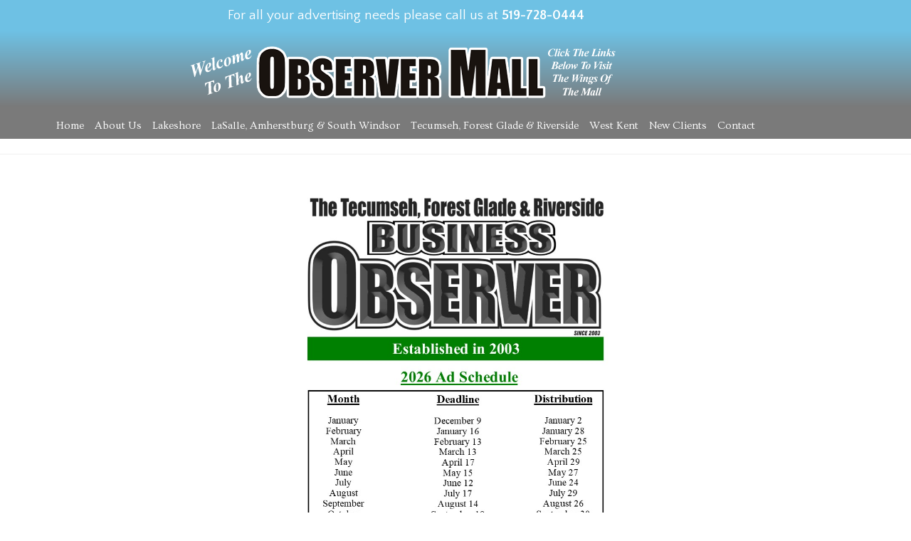

--- FILE ---
content_type: text/html; charset=UTF-8
request_url: https://observermall.com/tecumseh-forest-glade-deadlines-rates-map/
body_size: 15706
content:
<!DOCTYPE html>
<html class="html" lang="en-US">
<head>
	<meta charset="UTF-8">
	<link rel="profile" href="https://gmpg.org/xfn/11">

	<title>Tecumseh / Forest Glade Deadlines, Rates &amp; Map &#8211; Observer Mall</title>
<meta name='robots' content='max-image-preview:large' />

            <script data-no-defer="1" data-ezscrex="false" data-cfasync="false" data-pagespeed-no-defer data-cookieconsent="ignore">
                var ctPublicFunctions = {"_ajax_nonce":"af17f57674","_rest_nonce":"a657679ddf","_ajax_url":"\/wp-admin\/admin-ajax.php","_rest_url":"https:\/\/observermall.com\/wp-json\/","data__cookies_type":"none","data__ajax_type":"rest","data__bot_detector_enabled":"1","data__frontend_data_log_enabled":1,"cookiePrefix":"","wprocket_detected":false,"host_url":"observermall.com","text__ee_click_to_select":"Click to select the whole data","text__ee_original_email":"The complete one is","text__ee_got_it":"Got it","text__ee_blocked":"Blocked","text__ee_cannot_connect":"Cannot connect","text__ee_cannot_decode":"Can not decode email. Unknown reason","text__ee_email_decoder":"CleanTalk email decoder","text__ee_wait_for_decoding":"The magic is on the way!","text__ee_decoding_process":"Please wait a few seconds while we decode the contact data."}
            </script>
        
            <script data-no-defer="1" data-ezscrex="false" data-cfasync="false" data-pagespeed-no-defer data-cookieconsent="ignore">
                var ctPublic = {"_ajax_nonce":"af17f57674","settings__forms__check_internal":"0","settings__forms__check_external":"0","settings__forms__force_protection":"0","settings__forms__search_test":"1","settings__forms__wc_add_to_cart":"0","settings__data__bot_detector_enabled":"1","settings__sfw__anti_crawler":"1","blog_home":"https:\/\/observermall.com\/","pixel__setting":"3","pixel__enabled":false,"pixel__url":null,"data__email_check_before_post":"1","data__email_check_exist_post":"0","data__cookies_type":"none","data__key_is_ok":true,"data__visible_fields_required":true,"wl_brandname":"Anti-Spam by CleanTalk","wl_brandname_short":"CleanTalk","ct_checkjs_key":238877385,"emailEncoderPassKey":"bfbadba23cd8f91905aadc817be51f27","bot_detector_forms_excluded":"W10=","advancedCacheExists":false,"varnishCacheExists":false,"wc_ajax_add_to_cart":false}
            </script>
        <meta name="viewport" content="width=device-width, initial-scale=1"><link rel='dns-prefetch' href='//fd.cleantalk.org' />
<link rel="alternate" type="application/rss+xml" title="Observer Mall &raquo; Feed" href="https://observermall.com/feed/" />
<link rel="alternate" type="application/rss+xml" title="Observer Mall &raquo; Comments Feed" href="https://observermall.com/comments/feed/" />
<link rel="alternate" title="oEmbed (JSON)" type="application/json+oembed" href="https://observermall.com/wp-json/oembed/1.0/embed?url=https%3A%2F%2Fobservermall.com%2Ftecumseh-forest-glade-deadlines-rates-map%2F" />
<link rel="alternate" title="oEmbed (XML)" type="text/xml+oembed" href="https://observermall.com/wp-json/oembed/1.0/embed?url=https%3A%2F%2Fobservermall.com%2Ftecumseh-forest-glade-deadlines-rates-map%2F&#038;format=xml" />
<style id='wp-img-auto-sizes-contain-inline-css'>
img:is([sizes=auto i],[sizes^="auto," i]){contain-intrinsic-size:3000px 1500px}
/*# sourceURL=wp-img-auto-sizes-contain-inline-css */
</style>
<style id='wp-emoji-styles-inline-css'>

	img.wp-smiley, img.emoji {
		display: inline !important;
		border: none !important;
		box-shadow: none !important;
		height: 1em !important;
		width: 1em !important;
		margin: 0 0.07em !important;
		vertical-align: -0.1em !important;
		background: none !important;
		padding: 0 !important;
	}
/*# sourceURL=wp-emoji-styles-inline-css */
</style>
<style id='classic-theme-styles-inline-css'>
/*! This file is auto-generated */
.wp-block-button__link{color:#fff;background-color:#32373c;border-radius:9999px;box-shadow:none;text-decoration:none;padding:calc(.667em + 2px) calc(1.333em + 2px);font-size:1.125em}.wp-block-file__button{background:#32373c;color:#fff;text-decoration:none}
/*# sourceURL=/wp-includes/css/classic-themes.min.css */
</style>
<style id='global-styles-inline-css'>
:root{--wp--preset--aspect-ratio--square: 1;--wp--preset--aspect-ratio--4-3: 4/3;--wp--preset--aspect-ratio--3-4: 3/4;--wp--preset--aspect-ratio--3-2: 3/2;--wp--preset--aspect-ratio--2-3: 2/3;--wp--preset--aspect-ratio--16-9: 16/9;--wp--preset--aspect-ratio--9-16: 9/16;--wp--preset--color--black: #000000;--wp--preset--color--cyan-bluish-gray: #abb8c3;--wp--preset--color--white: #ffffff;--wp--preset--color--pale-pink: #f78da7;--wp--preset--color--vivid-red: #cf2e2e;--wp--preset--color--luminous-vivid-orange: #ff6900;--wp--preset--color--luminous-vivid-amber: #fcb900;--wp--preset--color--light-green-cyan: #7bdcb5;--wp--preset--color--vivid-green-cyan: #00d084;--wp--preset--color--pale-cyan-blue: #8ed1fc;--wp--preset--color--vivid-cyan-blue: #0693e3;--wp--preset--color--vivid-purple: #9b51e0;--wp--preset--gradient--vivid-cyan-blue-to-vivid-purple: linear-gradient(135deg,rgb(6,147,227) 0%,rgb(155,81,224) 100%);--wp--preset--gradient--light-green-cyan-to-vivid-green-cyan: linear-gradient(135deg,rgb(122,220,180) 0%,rgb(0,208,130) 100%);--wp--preset--gradient--luminous-vivid-amber-to-luminous-vivid-orange: linear-gradient(135deg,rgb(252,185,0) 0%,rgb(255,105,0) 100%);--wp--preset--gradient--luminous-vivid-orange-to-vivid-red: linear-gradient(135deg,rgb(255,105,0) 0%,rgb(207,46,46) 100%);--wp--preset--gradient--very-light-gray-to-cyan-bluish-gray: linear-gradient(135deg,rgb(238,238,238) 0%,rgb(169,184,195) 100%);--wp--preset--gradient--cool-to-warm-spectrum: linear-gradient(135deg,rgb(74,234,220) 0%,rgb(151,120,209) 20%,rgb(207,42,186) 40%,rgb(238,44,130) 60%,rgb(251,105,98) 80%,rgb(254,248,76) 100%);--wp--preset--gradient--blush-light-purple: linear-gradient(135deg,rgb(255,206,236) 0%,rgb(152,150,240) 100%);--wp--preset--gradient--blush-bordeaux: linear-gradient(135deg,rgb(254,205,165) 0%,rgb(254,45,45) 50%,rgb(107,0,62) 100%);--wp--preset--gradient--luminous-dusk: linear-gradient(135deg,rgb(255,203,112) 0%,rgb(199,81,192) 50%,rgb(65,88,208) 100%);--wp--preset--gradient--pale-ocean: linear-gradient(135deg,rgb(255,245,203) 0%,rgb(182,227,212) 50%,rgb(51,167,181) 100%);--wp--preset--gradient--electric-grass: linear-gradient(135deg,rgb(202,248,128) 0%,rgb(113,206,126) 100%);--wp--preset--gradient--midnight: linear-gradient(135deg,rgb(2,3,129) 0%,rgb(40,116,252) 100%);--wp--preset--font-size--small: 13px;--wp--preset--font-size--medium: 20px;--wp--preset--font-size--large: 36px;--wp--preset--font-size--x-large: 42px;--wp--preset--spacing--20: 0.44rem;--wp--preset--spacing--30: 0.67rem;--wp--preset--spacing--40: 1rem;--wp--preset--spacing--50: 1.5rem;--wp--preset--spacing--60: 2.25rem;--wp--preset--spacing--70: 3.38rem;--wp--preset--spacing--80: 5.06rem;--wp--preset--shadow--natural: 6px 6px 9px rgba(0, 0, 0, 0.2);--wp--preset--shadow--deep: 12px 12px 50px rgba(0, 0, 0, 0.4);--wp--preset--shadow--sharp: 6px 6px 0px rgba(0, 0, 0, 0.2);--wp--preset--shadow--outlined: 6px 6px 0px -3px rgb(255, 255, 255), 6px 6px rgb(0, 0, 0);--wp--preset--shadow--crisp: 6px 6px 0px rgb(0, 0, 0);}:where(.is-layout-flex){gap: 0.5em;}:where(.is-layout-grid){gap: 0.5em;}body .is-layout-flex{display: flex;}.is-layout-flex{flex-wrap: wrap;align-items: center;}.is-layout-flex > :is(*, div){margin: 0;}body .is-layout-grid{display: grid;}.is-layout-grid > :is(*, div){margin: 0;}:where(.wp-block-columns.is-layout-flex){gap: 2em;}:where(.wp-block-columns.is-layout-grid){gap: 2em;}:where(.wp-block-post-template.is-layout-flex){gap: 1.25em;}:where(.wp-block-post-template.is-layout-grid){gap: 1.25em;}.has-black-color{color: var(--wp--preset--color--black) !important;}.has-cyan-bluish-gray-color{color: var(--wp--preset--color--cyan-bluish-gray) !important;}.has-white-color{color: var(--wp--preset--color--white) !important;}.has-pale-pink-color{color: var(--wp--preset--color--pale-pink) !important;}.has-vivid-red-color{color: var(--wp--preset--color--vivid-red) !important;}.has-luminous-vivid-orange-color{color: var(--wp--preset--color--luminous-vivid-orange) !important;}.has-luminous-vivid-amber-color{color: var(--wp--preset--color--luminous-vivid-amber) !important;}.has-light-green-cyan-color{color: var(--wp--preset--color--light-green-cyan) !important;}.has-vivid-green-cyan-color{color: var(--wp--preset--color--vivid-green-cyan) !important;}.has-pale-cyan-blue-color{color: var(--wp--preset--color--pale-cyan-blue) !important;}.has-vivid-cyan-blue-color{color: var(--wp--preset--color--vivid-cyan-blue) !important;}.has-vivid-purple-color{color: var(--wp--preset--color--vivid-purple) !important;}.has-black-background-color{background-color: var(--wp--preset--color--black) !important;}.has-cyan-bluish-gray-background-color{background-color: var(--wp--preset--color--cyan-bluish-gray) !important;}.has-white-background-color{background-color: var(--wp--preset--color--white) !important;}.has-pale-pink-background-color{background-color: var(--wp--preset--color--pale-pink) !important;}.has-vivid-red-background-color{background-color: var(--wp--preset--color--vivid-red) !important;}.has-luminous-vivid-orange-background-color{background-color: var(--wp--preset--color--luminous-vivid-orange) !important;}.has-luminous-vivid-amber-background-color{background-color: var(--wp--preset--color--luminous-vivid-amber) !important;}.has-light-green-cyan-background-color{background-color: var(--wp--preset--color--light-green-cyan) !important;}.has-vivid-green-cyan-background-color{background-color: var(--wp--preset--color--vivid-green-cyan) !important;}.has-pale-cyan-blue-background-color{background-color: var(--wp--preset--color--pale-cyan-blue) !important;}.has-vivid-cyan-blue-background-color{background-color: var(--wp--preset--color--vivid-cyan-blue) !important;}.has-vivid-purple-background-color{background-color: var(--wp--preset--color--vivid-purple) !important;}.has-black-border-color{border-color: var(--wp--preset--color--black) !important;}.has-cyan-bluish-gray-border-color{border-color: var(--wp--preset--color--cyan-bluish-gray) !important;}.has-white-border-color{border-color: var(--wp--preset--color--white) !important;}.has-pale-pink-border-color{border-color: var(--wp--preset--color--pale-pink) !important;}.has-vivid-red-border-color{border-color: var(--wp--preset--color--vivid-red) !important;}.has-luminous-vivid-orange-border-color{border-color: var(--wp--preset--color--luminous-vivid-orange) !important;}.has-luminous-vivid-amber-border-color{border-color: var(--wp--preset--color--luminous-vivid-amber) !important;}.has-light-green-cyan-border-color{border-color: var(--wp--preset--color--light-green-cyan) !important;}.has-vivid-green-cyan-border-color{border-color: var(--wp--preset--color--vivid-green-cyan) !important;}.has-pale-cyan-blue-border-color{border-color: var(--wp--preset--color--pale-cyan-blue) !important;}.has-vivid-cyan-blue-border-color{border-color: var(--wp--preset--color--vivid-cyan-blue) !important;}.has-vivid-purple-border-color{border-color: var(--wp--preset--color--vivid-purple) !important;}.has-vivid-cyan-blue-to-vivid-purple-gradient-background{background: var(--wp--preset--gradient--vivid-cyan-blue-to-vivid-purple) !important;}.has-light-green-cyan-to-vivid-green-cyan-gradient-background{background: var(--wp--preset--gradient--light-green-cyan-to-vivid-green-cyan) !important;}.has-luminous-vivid-amber-to-luminous-vivid-orange-gradient-background{background: var(--wp--preset--gradient--luminous-vivid-amber-to-luminous-vivid-orange) !important;}.has-luminous-vivid-orange-to-vivid-red-gradient-background{background: var(--wp--preset--gradient--luminous-vivid-orange-to-vivid-red) !important;}.has-very-light-gray-to-cyan-bluish-gray-gradient-background{background: var(--wp--preset--gradient--very-light-gray-to-cyan-bluish-gray) !important;}.has-cool-to-warm-spectrum-gradient-background{background: var(--wp--preset--gradient--cool-to-warm-spectrum) !important;}.has-blush-light-purple-gradient-background{background: var(--wp--preset--gradient--blush-light-purple) !important;}.has-blush-bordeaux-gradient-background{background: var(--wp--preset--gradient--blush-bordeaux) !important;}.has-luminous-dusk-gradient-background{background: var(--wp--preset--gradient--luminous-dusk) !important;}.has-pale-ocean-gradient-background{background: var(--wp--preset--gradient--pale-ocean) !important;}.has-electric-grass-gradient-background{background: var(--wp--preset--gradient--electric-grass) !important;}.has-midnight-gradient-background{background: var(--wp--preset--gradient--midnight) !important;}.has-small-font-size{font-size: var(--wp--preset--font-size--small) !important;}.has-medium-font-size{font-size: var(--wp--preset--font-size--medium) !important;}.has-large-font-size{font-size: var(--wp--preset--font-size--large) !important;}.has-x-large-font-size{font-size: var(--wp--preset--font-size--x-large) !important;}
:where(.wp-block-post-template.is-layout-flex){gap: 1.25em;}:where(.wp-block-post-template.is-layout-grid){gap: 1.25em;}
:where(.wp-block-term-template.is-layout-flex){gap: 1.25em;}:where(.wp-block-term-template.is-layout-grid){gap: 1.25em;}
:where(.wp-block-columns.is-layout-flex){gap: 2em;}:where(.wp-block-columns.is-layout-grid){gap: 2em;}
:root :where(.wp-block-pullquote){font-size: 1.5em;line-height: 1.6;}
/*# sourceURL=global-styles-inline-css */
</style>
<link rel='stylesheet' id='cleantalk-public-css-css' href='https://observermall.com/wp-content/plugins/cleantalk-spam-protect/css/cleantalk-public.min.css?ver=6.71_1769125961' media='all' />
<link rel='stylesheet' id='cleantalk-email-decoder-css-css' href='https://observermall.com/wp-content/plugins/cleantalk-spam-protect/css/cleantalk-email-decoder.min.css?ver=6.71_1769125961' media='all' />
<link rel='stylesheet' id='search-filter-plugin-styles-css' href='https://observermall.com/wp-content/plugins/search-filter-pro/public/assets/css/search-filter.min.css?ver=2.5.14' media='all' />
<link rel='stylesheet' id='oceanwp-style-css' href='https://observermall.com/wp-content/themes/oceanwp/assets/css/style.min.css?ver=1.0' media='all' />
<link rel='stylesheet' id='child-style-css' href='https://observermall.com/wp-content/themes/oceanwp-child-theme-master/style.css?ver=6.9' media='all' />
<link rel='stylesheet' id='font-awesome-css' href='https://observermall.com/wp-content/themes/oceanwp/assets/fonts/fontawesome/css/all.min.css?ver=6.7.2' media='all' />
<link rel='stylesheet' id='simple-line-icons-css' href='https://observermall.com/wp-content/themes/oceanwp/assets/css/third/simple-line-icons.min.css?ver=2.4.0' media='all' />
<link rel='stylesheet' id='elementor-frontend-css' href='https://observermall.com/wp-content/plugins/elementor/assets/css/frontend.min.css?ver=3.34.2' media='all' />
<link rel='stylesheet' id='widget-image-css' href='https://observermall.com/wp-content/plugins/elementor/assets/css/widget-image.min.css?ver=3.34.2' media='all' />
<link rel='stylesheet' id='widget-nav-menu-css' href='https://observermall.com/wp-content/plugins/elementor-pro/assets/css/widget-nav-menu.min.css?ver=3.34.2' media='all' />
<link rel='stylesheet' id='e-sticky-css' href='https://observermall.com/wp-content/plugins/elementor-pro/assets/css/modules/sticky.min.css?ver=3.34.2' media='all' />
<link rel='stylesheet' id='widget-icon-list-css' href='https://observermall.com/wp-content/plugins/elementor/assets/css/widget-icon-list.min.css?ver=3.34.2' media='all' />
<link rel='stylesheet' id='widget-heading-css' href='https://observermall.com/wp-content/plugins/elementor/assets/css/widget-heading.min.css?ver=3.34.2' media='all' />
<link rel='stylesheet' id='widget-form-css' href='https://observermall.com/wp-content/plugins/elementor-pro/assets/css/widget-form.min.css?ver=3.34.2' media='all' />
<link rel='stylesheet' id='e-shapes-css' href='https://observermall.com/wp-content/plugins/elementor/assets/css/conditionals/shapes.min.css?ver=3.34.2' media='all' />
<link rel='stylesheet' id='elementor-icons-css' href='https://observermall.com/wp-content/plugins/elementor/assets/lib/eicons/css/elementor-icons.min.css?ver=5.46.0' media='all' />
<link rel='stylesheet' id='elementor-post-57496-css' href='https://observermall.com/wp-content/uploads/sites/168/elementor/css/post-57496.css?ver=1769432960' media='all' />
<link rel='stylesheet' id='elementor-post-163-css' href='https://observermall.com/wp-content/uploads/sites/168/elementor/css/post-163.css?ver=1769436624' media='all' />
<link rel='stylesheet' id='elementor-post-34-css' href='https://observermall.com/wp-content/uploads/sites/168/elementor/css/post-34.css?ver=1769432961' media='all' />
<link rel='stylesheet' id='elementor-post-98-css' href='https://observermall.com/wp-content/uploads/sites/168/elementor/css/post-98.css?ver=1769432961' media='all' />
<link rel='stylesheet' id='oe-widgets-style-css' href='https://observermall.com/wp-content/plugins/ocean-extra/assets/css/widgets.css?ver=6.9' media='all' />
<link rel='stylesheet' id='ecs-styles-css' href='https://observermall.com/wp-content/plugins/ele-custom-skin/assets/css/ecs-style.css?ver=3.1.9' media='all' />
<link rel='stylesheet' id='elementor-post-61702-css' href='https://observermall.com/wp-content/uploads/sites/168/elementor/css/post-61702.css?ver=1762002109' media='all' />
<link rel='stylesheet' id='elementor-gf-ovo-css' href='https://fonts.googleapis.com/css?family=Ovo:100,100italic,200,200italic,300,300italic,400,400italic,500,500italic,600,600italic,700,700italic,800,800italic,900,900italic&#038;display=auto' media='all' />
<link rel='stylesheet' id='elementor-gf-quattrocentosans-css' href='https://fonts.googleapis.com/css?family=Quattrocento+Sans:100,100italic,200,200italic,300,300italic,400,400italic,500,500italic,600,600italic,700,700italic,800,800italic,900,900italic&#038;display=auto' media='all' />
<link rel='stylesheet' id='elementor-icons-shared-0-css' href='https://observermall.com/wp-content/plugins/elementor/assets/lib/font-awesome/css/fontawesome.min.css?ver=5.15.3' media='all' />
<link rel='stylesheet' id='elementor-icons-fa-solid-css' href='https://observermall.com/wp-content/plugins/elementor/assets/lib/font-awesome/css/solid.min.css?ver=5.15.3' media='all' />
<link rel='stylesheet' id='elementor-icons-fa-regular-css' href='https://observermall.com/wp-content/plugins/elementor/assets/lib/font-awesome/css/regular.min.css?ver=5.15.3' media='all' />
<script src="https://observermall.com/wp-content/plugins/cleantalk-spam-protect/js/apbct-public-bundle.min.js?ver=6.71_1769125961" id="apbct-public-bundle.min-js-js"></script>
<script src="https://fd.cleantalk.org/ct-bot-detector-wrapper.js?ver=6.71" id="ct_bot_detector-js" defer data-wp-strategy="defer"></script>
<script src="https://observermall.com/wp-includes/js/jquery/jquery.min.js?ver=3.7.1" id="jquery-core-js"></script>
<script src="https://observermall.com/wp-includes/js/jquery/jquery-migrate.min.js?ver=3.4.1" id="jquery-migrate-js"></script>
<script id="search-filter-elementor-js-extra">
var SFE_DATA = {"ajax_url":"https://observermall.com/wp-admin/admin-ajax.php","home_url":"https://observermall.com/"};
//# sourceURL=search-filter-elementor-js-extra
</script>
<script src="https://observermall.com/wp-content/plugins/search-filter-elementor/assets/js/search-filter-elementor.js?ver=1.0.0" id="search-filter-elementor-js"></script>
<script id="search-filter-plugin-build-js-extra">
var SF_LDATA = {"ajax_url":"https://observermall.com/wp-admin/admin-ajax.php","home_url":"https://observermall.com/","extensions":["search-filter-elementor"]};
//# sourceURL=search-filter-plugin-build-js-extra
</script>
<script src="https://observermall.com/wp-content/plugins/search-filter-pro/public/assets/js/search-filter-build.min.js?ver=2.5.14" id="search-filter-plugin-build-js"></script>
<script src="https://observermall.com/wp-content/plugins/search-filter-pro/public/assets/js/chosen.jquery.min.js?ver=2.5.14" id="search-filter-plugin-chosen-js"></script>
<script id="ecs_ajax_load-js-extra">
var ecs_ajax_params = {"ajaxurl":"https://observermall.com/wp-admin/admin-ajax.php","posts":"{\"page\":0,\"pagename\":\"tecumseh-forest-glade-deadlines-rates-map\",\"error\":\"\",\"m\":\"\",\"p\":0,\"post_parent\":\"\",\"subpost\":\"\",\"subpost_id\":\"\",\"attachment\":\"\",\"attachment_id\":0,\"name\":\"tecumseh-forest-glade-deadlines-rates-map\",\"page_id\":0,\"second\":\"\",\"minute\":\"\",\"hour\":\"\",\"day\":0,\"monthnum\":0,\"year\":0,\"w\":0,\"category_name\":\"\",\"tag\":\"\",\"cat\":\"\",\"tag_id\":\"\",\"author\":\"\",\"author_name\":\"\",\"feed\":\"\",\"tb\":\"\",\"paged\":0,\"meta_key\":\"\",\"meta_value\":\"\",\"preview\":\"\",\"s\":\"\",\"sentence\":\"\",\"title\":\"\",\"fields\":\"all\",\"menu_order\":\"\",\"embed\":\"\",\"category__in\":[],\"category__not_in\":[],\"category__and\":[],\"post__in\":[],\"post__not_in\":[],\"post_name__in\":[],\"tag__in\":[],\"tag__not_in\":[],\"tag__and\":[],\"tag_slug__in\":[],\"tag_slug__and\":[],\"post_parent__in\":[],\"post_parent__not_in\":[],\"author__in\":[],\"author__not_in\":[],\"search_columns\":[],\"ignore_sticky_posts\":false,\"suppress_filters\":false,\"cache_results\":true,\"update_post_term_cache\":true,\"update_menu_item_cache\":false,\"lazy_load_term_meta\":true,\"update_post_meta_cache\":true,\"post_type\":\"\",\"posts_per_page\":10,\"nopaging\":false,\"comments_per_page\":\"50\",\"no_found_rows\":false,\"order\":\"DESC\"}"};
//# sourceURL=ecs_ajax_load-js-extra
</script>
<script src="https://observermall.com/wp-content/plugins/ele-custom-skin/assets/js/ecs_ajax_pagination.js?ver=3.1.9" id="ecs_ajax_load-js"></script>
<script src="https://observermall.com/wp-content/plugins/ele-custom-skin/assets/js/ecs.js?ver=3.1.9" id="ecs-script-js"></script>
<link rel="https://api.w.org/" href="https://observermall.com/wp-json/" /><link rel="alternate" title="JSON" type="application/json" href="https://observermall.com/wp-json/wp/v2/pages/163" /><link rel="EditURI" type="application/rsd+xml" title="RSD" href="https://observermall.com/xmlrpc.php?rsd" />
<meta name="generator" content="WordPress 6.9" />
<link rel="canonical" href="https://observermall.com/tecumseh-forest-glade-deadlines-rates-map/" />
<link rel='shortlink' href='https://observermall.com/?p=163' />
<script src='https://web3.ezmedia.ca/?dm=f816824f2fabbeb0507e267a01fd170e&amp;action=load&amp;blogid=168&amp;siteid=1&amp;t=1195597574&amp;back=https%3A%2F%2Fobservermall.com%2Ftecumseh-forest-glade-deadlines-rates-map%2F' type='text/javascript'></script><meta name="generator" content="Elementor 3.34.2; features: additional_custom_breakpoints; settings: css_print_method-external, google_font-enabled, font_display-auto">
<style>.recentcomments a{display:inline !important;padding:0 !important;margin:0 !important;}</style>			<style>
				.e-con.e-parent:nth-of-type(n+4):not(.e-lazyloaded):not(.e-no-lazyload),
				.e-con.e-parent:nth-of-type(n+4):not(.e-lazyloaded):not(.e-no-lazyload) * {
					background-image: none !important;
				}
				@media screen and (max-height: 1024px) {
					.e-con.e-parent:nth-of-type(n+3):not(.e-lazyloaded):not(.e-no-lazyload),
					.e-con.e-parent:nth-of-type(n+3):not(.e-lazyloaded):not(.e-no-lazyload) * {
						background-image: none !important;
					}
				}
				@media screen and (max-height: 640px) {
					.e-con.e-parent:nth-of-type(n+2):not(.e-lazyloaded):not(.e-no-lazyload),
					.e-con.e-parent:nth-of-type(n+2):not(.e-lazyloaded):not(.e-no-lazyload) * {
						background-image: none !important;
					}
				}
			</style>
			<!-- Global site tag (gtag.js) - Google Analytics -->
<script async src="https://www.googletagmanager.com/gtag/js?id=UA-147834421-14"></script>
<script>
  window.dataLayer = window.dataLayer || [];
  function gtag(){dataLayer.push(arguments);}
  gtag('js', new Date());

  gtag('config', 'UA-147834421-14');
</script>
		<style id="wp-custom-css">
			.searchandfilter li[data-sf-field-input-type="checkbox"] label,.searchandfilter li[data-sf-field-input-type="radio"] label,.searchandfilter li[data-sf-field-input-type="range-radio"] label,.searchandfilter li[data-sf-field-input-type="range-checkbox"] label{padding-left:0;font-size:13px}		</style>
		<!-- OceanWP CSS -->
<style type="text/css">
/* Colors */body .theme-button,body input[type="submit"],body button[type="submit"],body button,body .button,body div.wpforms-container-full .wpforms-form input[type=submit],body div.wpforms-container-full .wpforms-form button[type=submit],body div.wpforms-container-full .wpforms-form .wpforms-page-button,.woocommerce-cart .wp-element-button,.woocommerce-checkout .wp-element-button,.wp-block-button__link{border-color:#ffffff}body .theme-button:hover,body input[type="submit"]:hover,body button[type="submit"]:hover,body button:hover,body .button:hover,body div.wpforms-container-full .wpforms-form input[type=submit]:hover,body div.wpforms-container-full .wpforms-form input[type=submit]:active,body div.wpforms-container-full .wpforms-form button[type=submit]:hover,body div.wpforms-container-full .wpforms-form button[type=submit]:active,body div.wpforms-container-full .wpforms-form .wpforms-page-button:hover,body div.wpforms-container-full .wpforms-form .wpforms-page-button:active,.woocommerce-cart .wp-element-button:hover,.woocommerce-checkout .wp-element-button:hover,.wp-block-button__link:hover{border-color:#ffffff}/* OceanWP Style Settings CSS */.theme-button,input[type="submit"],button[type="submit"],button,.button,body div.wpforms-container-full .wpforms-form input[type=submit],body div.wpforms-container-full .wpforms-form button[type=submit],body div.wpforms-container-full .wpforms-form .wpforms-page-button{border-style:solid}.theme-button,input[type="submit"],button[type="submit"],button,.button,body div.wpforms-container-full .wpforms-form input[type=submit],body div.wpforms-container-full .wpforms-form button[type=submit],body div.wpforms-container-full .wpforms-form .wpforms-page-button{border-width:1px}form input[type="text"],form input[type="password"],form input[type="email"],form input[type="url"],form input[type="date"],form input[type="month"],form input[type="time"],form input[type="datetime"],form input[type="datetime-local"],form input[type="week"],form input[type="number"],form input[type="search"],form input[type="tel"],form input[type="color"],form select,form textarea,.woocommerce .woocommerce-checkout .select2-container--default .select2-selection--single{border-style:solid}body div.wpforms-container-full .wpforms-form input[type=date],body div.wpforms-container-full .wpforms-form input[type=datetime],body div.wpforms-container-full .wpforms-form input[type=datetime-local],body div.wpforms-container-full .wpforms-form input[type=email],body div.wpforms-container-full .wpforms-form input[type=month],body div.wpforms-container-full .wpforms-form input[type=number],body div.wpforms-container-full .wpforms-form input[type=password],body div.wpforms-container-full .wpforms-form input[type=range],body div.wpforms-container-full .wpforms-form input[type=search],body div.wpforms-container-full .wpforms-form input[type=tel],body div.wpforms-container-full .wpforms-form input[type=text],body div.wpforms-container-full .wpforms-form input[type=time],body div.wpforms-container-full .wpforms-form input[type=url],body div.wpforms-container-full .wpforms-form input[type=week],body div.wpforms-container-full .wpforms-form select,body div.wpforms-container-full .wpforms-form textarea{border-style:solid}form input[type="text"],form input[type="password"],form input[type="email"],form input[type="url"],form input[type="date"],form input[type="month"],form input[type="time"],form input[type="datetime"],form input[type="datetime-local"],form input[type="week"],form input[type="number"],form input[type="search"],form input[type="tel"],form input[type="color"],form select,form textarea{border-radius:3px}body div.wpforms-container-full .wpforms-form input[type=date],body div.wpforms-container-full .wpforms-form input[type=datetime],body div.wpforms-container-full .wpforms-form input[type=datetime-local],body div.wpforms-container-full .wpforms-form input[type=email],body div.wpforms-container-full .wpforms-form input[type=month],body div.wpforms-container-full .wpforms-form input[type=number],body div.wpforms-container-full .wpforms-form input[type=password],body div.wpforms-container-full .wpforms-form input[type=range],body div.wpforms-container-full .wpforms-form input[type=search],body div.wpforms-container-full .wpforms-form input[type=tel],body div.wpforms-container-full .wpforms-form input[type=text],body div.wpforms-container-full .wpforms-form input[type=time],body div.wpforms-container-full .wpforms-form input[type=url],body div.wpforms-container-full .wpforms-form input[type=week],body div.wpforms-container-full .wpforms-form select,body div.wpforms-container-full .wpforms-form textarea{border-radius:3px}/* Header */#site-header.has-header-media .overlay-header-media{background-color:rgba(0,0,0,0.5)}/* Blog CSS */.ocean-single-post-header ul.meta-item li a:hover{color:#333333}/* Typography */body{font-size:14px;line-height:1.8}h1,h2,h3,h4,h5,h6,.theme-heading,.widget-title,.oceanwp-widget-recent-posts-title,.comment-reply-title,.entry-title,.sidebar-box .widget-title{line-height:1.4}h1{font-size:23px;line-height:1.4}h2{font-size:20px;line-height:1.4}h3{font-size:18px;line-height:1.4}h4{font-size:17px;line-height:1.4}h5{font-size:14px;line-height:1.4}h6{font-size:15px;line-height:1.4}.page-header .page-header-title,.page-header.background-image-page-header .page-header-title{font-size:32px;line-height:1.4}.page-header .page-subheading{font-size:15px;line-height:1.8}.site-breadcrumbs,.site-breadcrumbs a{font-size:13px;line-height:1.4}#top-bar-content,#top-bar-social-alt{font-size:12px;line-height:1.8}#site-logo a.site-logo-text{font-size:24px;line-height:1.8}.dropdown-menu ul li a.menu-link,#site-header.full_screen-header .fs-dropdown-menu ul.sub-menu li a{font-size:12px;line-height:1.2;letter-spacing:.6px}.sidr-class-dropdown-menu li a,a.sidr-class-toggle-sidr-close,#mobile-dropdown ul li a,body #mobile-fullscreen ul li a{font-size:15px;line-height:1.8}.blog-entry.post .blog-entry-header .entry-title a{font-size:24px;line-height:1.4}.ocean-single-post-header .single-post-title{font-size:34px;line-height:1.4;letter-spacing:.6px}.ocean-single-post-header ul.meta-item li,.ocean-single-post-header ul.meta-item li a{font-size:13px;line-height:1.4;letter-spacing:.6px}.ocean-single-post-header .post-author-name,.ocean-single-post-header .post-author-name a{font-size:14px;line-height:1.4;letter-spacing:.6px}.ocean-single-post-header .post-author-description{font-size:12px;line-height:1.4;letter-spacing:.6px}.single-post .entry-title{line-height:1.4;letter-spacing:.6px}.single-post ul.meta li,.single-post ul.meta li a{font-size:14px;line-height:1.4;letter-spacing:.6px}.sidebar-box .widget-title,.sidebar-box.widget_block .wp-block-heading{font-size:13px;line-height:1;letter-spacing:1px}#footer-widgets .footer-box .widget-title{font-size:13px;line-height:1;letter-spacing:1px}#footer-bottom #copyright{font-size:12px;line-height:1}#footer-bottom #footer-bottom-menu{font-size:12px;line-height:1}.woocommerce-store-notice.demo_store{line-height:2;letter-spacing:1.5px}.demo_store .woocommerce-store-notice__dismiss-link{line-height:2;letter-spacing:1.5px}.woocommerce ul.products li.product li.title h2,.woocommerce ul.products li.product li.title a{font-size:14px;line-height:1.5}.woocommerce ul.products li.product li.category,.woocommerce ul.products li.product li.category a{font-size:12px;line-height:1}.woocommerce ul.products li.product .price{font-size:18px;line-height:1}.woocommerce ul.products li.product .button,.woocommerce ul.products li.product .product-inner .added_to_cart{font-size:12px;line-height:1.5;letter-spacing:1px}.woocommerce ul.products li.owp-woo-cond-notice span,.woocommerce ul.products li.owp-woo-cond-notice a{font-size:16px;line-height:1;letter-spacing:1px;font-weight:600;text-transform:capitalize}.woocommerce div.product .product_title{font-size:24px;line-height:1.4;letter-spacing:.6px}.woocommerce div.product p.price{font-size:36px;line-height:1}.woocommerce .owp-btn-normal .summary form button.button,.woocommerce .owp-btn-big .summary form button.button,.woocommerce .owp-btn-very-big .summary form button.button{font-size:12px;line-height:1.5;letter-spacing:1px;text-transform:uppercase}.woocommerce div.owp-woo-single-cond-notice span,.woocommerce div.owp-woo-single-cond-notice a{font-size:18px;line-height:2;letter-spacing:1.5px;font-weight:600;text-transform:capitalize}.ocean-preloader--active .preloader-after-content{font-size:20px;line-height:1.8;letter-spacing:.6px}
</style></head>

<body class="wp-singular page-template-default page page-id-163 wp-embed-responsive wp-theme-oceanwp wp-child-theme-oceanwp-child-theme-master oceanwp-theme dropdown-mobile default-breakpoint content-full-width content-max-width page-header-disabled elementor-default elementor-kit-57496 elementor-page elementor-page-163" >


	
	
	<div id="outer-wrap" class="site clr">

		<a class="skip-link screen-reader-text" href="#main">Skip to content</a>

		
		<div id="wrap" class="clr">

			
			
<header id="site-header" class="clr" data-height="74" role="banner">

			<header data-elementor-type="header" data-elementor-id="34" class="elementor elementor-34 elementor-location-header" data-elementor-post-type="elementor_library">
					<section class="elementor-section elementor-top-section elementor-element elementor-element-bb2673f elementor-section-boxed elementor-section-height-default elementor-section-height-default" data-id="bb2673f" data-element_type="section" data-settings="{&quot;background_background&quot;:&quot;classic&quot;}">
						<div class="elementor-container elementor-column-gap-default">
					<div class="elementor-column elementor-col-100 elementor-top-column elementor-element elementor-element-f578b05" data-id="f578b05" data-element_type="column">
			<div class="elementor-widget-wrap elementor-element-populated">
						<div class="elementor-element elementor-element-5f4da81 elementor-widget elementor-widget-text-editor" data-id="5f4da81" data-element_type="widget" data-widget_type="text-editor.default">
				<div class="elementor-widget-container">
									<p>For all your advertising needs please call us at <strong>519-728-0444</strong></p>								</div>
				</div>
					</div>
		</div>
					</div>
		</section>
				<section class="elementor-section elementor-top-section elementor-element elementor-element-e0d25b8 elementor-section-stretched elementor-section-boxed elementor-section-height-default elementor-section-height-default" data-id="e0d25b8" data-element_type="section" data-settings="{&quot;stretch_section&quot;:&quot;section-stretched&quot;,&quot;background_background&quot;:&quot;gradient&quot;}">
							<div class="elementor-background-overlay"></div>
							<div class="elementor-container elementor-column-gap-no">
					<div class="elementor-column elementor-col-100 elementor-top-column elementor-element elementor-element-a01be75" data-id="a01be75" data-element_type="column">
			<div class="elementor-widget-wrap elementor-element-populated">
						<div class="elementor-element elementor-element-56ae0c2 elementor-widget elementor-widget-image" data-id="56ae0c2" data-element_type="widget" data-widget_type="image.default">
				<div class="elementor-widget-container">
															<img width="610" height="75" src="https://observermall.com/wp-content/uploads/sites/168/2020/01/logo.png" class="attachment-large size-large wp-image-60701" alt="" srcset="https://observermall.com/wp-content/uploads/sites/168/2020/01/logo.png 610w, https://observermall.com/wp-content/uploads/sites/168/2020/01/logo-300x37.png 300w" sizes="(max-width: 610px) 100vw, 610px" />															</div>
				</div>
				<div class="elementor-element elementor-element-82dbf3c elementor-nav-menu__align-center elementor-nav-menu--dropdown-tablet elementor-nav-menu__text-align-aside elementor-nav-menu--toggle elementor-nav-menu--burger elementor-widget elementor-widget-nav-menu" data-id="82dbf3c" data-element_type="widget" data-settings="{&quot;layout&quot;:&quot;horizontal&quot;,&quot;submenu_icon&quot;:{&quot;value&quot;:&quot;&lt;i class=\&quot;fas fa-caret-down\&quot; aria-hidden=\&quot;true\&quot;&gt;&lt;\/i&gt;&quot;,&quot;library&quot;:&quot;fa-solid&quot;},&quot;toggle&quot;:&quot;burger&quot;}" data-widget_type="nav-menu.default">
				<div class="elementor-widget-container">
								<nav aria-label="Menu" class="elementor-nav-menu--main elementor-nav-menu__container elementor-nav-menu--layout-horizontal e--pointer-underline e--animation-fade">
				<ul id="menu-1-82dbf3c" class="elementor-nav-menu"><li class="menu-item menu-item-type-post_type menu-item-object-page menu-item-home menu-item-33"><a href="https://observermall.com/" class="elementor-item">Home</a></li>
<li class="menu-item menu-item-type-post_type menu-item-object-page menu-item-has-children menu-item-32"><a href="https://observermall.com/about-us/" class="elementor-item">About Us</a>
<ul class="sub-menu elementor-nav-menu--dropdown">
	<li class="menu-item menu-item-type-post_type menu-item-object-page menu-item-274"><a href="https://observermall.com/about-us/" class="elementor-sub-item">About Observer Mall</a></li>
	<li class="menu-item menu-item-type-post_type menu-item-object-page menu-item-203"><a href="https://observermall.com/all-observer-ads/" class="elementor-sub-item">All Observer Ads</a></li>
</ul>
</li>
<li class="menu-item menu-item-type-post_type menu-item-object-page menu-item-has-children menu-item-157"><a href="https://observermall.com/lakeshore-ads/" class="elementor-item">Lakeshore</a>
<ul class="sub-menu elementor-nav-menu--dropdown">
	<li class="menu-item menu-item-type-post_type menu-item-object-page menu-item-28"><a href="https://observermall.com/lakeshore-ads/" class="elementor-sub-item">Latest Ads</a></li>
	<li class="menu-item menu-item-type-custom menu-item-object-custom menu-item-159"><a target="_blank" href="https://www.dropbox.com/sh/6jx5ou174i9hhul/AADr_7zkiAk94zBXisg0fz4Va?dl=0" class="elementor-sub-item">Observer Download</a></li>
	<li class="menu-item menu-item-type-post_type menu-item-object-page menu-item-116"><a href="https://observermall.com/lakeshore-deadlines-rates-map/" class="elementor-sub-item">Deadlines, Rates &#038; Map</a></li>
</ul>
</li>
<li class="menu-item menu-item-type-post_type menu-item-object-page menu-item-has-children menu-item-160"><a href="https://observermall.com/lasalle-amherstburg-ads/" class="elementor-item">LaSalle, Amherstburg &#038; South Windsor</a>
<ul class="sub-menu elementor-nav-menu--dropdown">
	<li class="menu-item menu-item-type-post_type menu-item-object-page menu-item-73"><a href="https://observermall.com/lasalle-amherstburg-ads/" class="elementor-sub-item">Latest Ads</a></li>
	<li class="menu-item menu-item-type-custom menu-item-object-custom menu-item-169"><a target="_blank" href="https://www.dropbox.com/sh/6jx5ou174i9hhul/AADr_7zkiAk94zBXisg0fz4Va?dl=0" class="elementor-sub-item">Observer Download</a></li>
	<li class="menu-item menu-item-type-post_type menu-item-object-page menu-item-173"><a href="https://observermall.com/lasalle-amherstburg-deadlines-rates-map/" class="elementor-sub-item">Deadlines, Rates &#038; Map</a></li>
</ul>
</li>
<li class="menu-item menu-item-type-post_type menu-item-object-page current-menu-ancestor current-menu-parent current_page_parent current_page_ancestor menu-item-has-children menu-item-158"><a href="https://observermall.com/tecumseh-forest-glade-ads/" class="elementor-item">Tecumseh, Forest Glade &#038; Riverside</a>
<ul class="sub-menu elementor-nav-menu--dropdown">
	<li class="menu-item menu-item-type-post_type menu-item-object-page menu-item-85"><a href="https://observermall.com/tecumseh-forest-glade-ads/" class="elementor-sub-item">Latest Ads</a></li>
	<li class="menu-item menu-item-type-custom menu-item-object-custom menu-item-170"><a target="_blank" href="https://www.dropbox.com/sh/6jx5ou174i9hhul/AADr_7zkiAk94zBXisg0fz4Va?dl=0" class="elementor-sub-item">Observer Download</a></li>
	<li class="menu-item menu-item-type-post_type menu-item-object-page current-menu-item page_item page-item-163 current_page_item menu-item-174"><a href="https://observermall.com/tecumseh-forest-glade-deadlines-rates-map/" aria-current="page" class="elementor-sub-item elementor-item-active">Deadlines, Rates &#038; Map</a></li>
</ul>
</li>
<li class="menu-item menu-item-type-post_type menu-item-object-page menu-item-has-children menu-item-161"><a href="https://observermall.com/west-kent-ads/" class="elementor-item">West Kent</a>
<ul class="sub-menu elementor-nav-menu--dropdown">
	<li class="menu-item menu-item-type-post_type menu-item-object-page menu-item-97"><a href="https://observermall.com/west-kent-ads/" class="elementor-sub-item">Latest Ads</a></li>
	<li class="menu-item menu-item-type-custom menu-item-object-custom menu-item-171"><a target="_blank" href="https://www.dropbox.com/sh/6jx5ou174i9hhul/AADr_7zkiAk94zBXisg0fz4Va?dl=0" class="elementor-sub-item">Observer Download</a></li>
	<li class="menu-item menu-item-type-post_type menu-item-object-page menu-item-172"><a href="https://observermall.com/west-kent-deadlines-rates-map/" class="elementor-sub-item">Deadlines, Rates &#038; Map</a></li>
</ul>
</li>
<li class="menu-item menu-item-type-post_type menu-item-object-page menu-item-57473"><a href="https://observermall.com/new-clients/" class="elementor-item">New Clients</a></li>
<li class="menu-item menu-item-type-post_type menu-item-object-page menu-item-30"><a href="https://observermall.com/contact/" class="elementor-item">Contact</a></li>
</ul>			</nav>
					<div class="elementor-menu-toggle" role="button" tabindex="0" aria-label="Menu Toggle" aria-expanded="false">
			<i aria-hidden="true" role="presentation" class="elementor-menu-toggle__icon--open eicon-menu-bar"></i><i aria-hidden="true" role="presentation" class="elementor-menu-toggle__icon--close eicon-close"></i>		</div>
					<nav class="elementor-nav-menu--dropdown elementor-nav-menu__container" aria-hidden="true">
				<ul id="menu-2-82dbf3c" class="elementor-nav-menu"><li class="menu-item menu-item-type-post_type menu-item-object-page menu-item-home menu-item-33"><a href="https://observermall.com/" class="elementor-item" tabindex="-1">Home</a></li>
<li class="menu-item menu-item-type-post_type menu-item-object-page menu-item-has-children menu-item-32"><a href="https://observermall.com/about-us/" class="elementor-item" tabindex="-1">About Us</a>
<ul class="sub-menu elementor-nav-menu--dropdown">
	<li class="menu-item menu-item-type-post_type menu-item-object-page menu-item-274"><a href="https://observermall.com/about-us/" class="elementor-sub-item" tabindex="-1">About Observer Mall</a></li>
	<li class="menu-item menu-item-type-post_type menu-item-object-page menu-item-203"><a href="https://observermall.com/all-observer-ads/" class="elementor-sub-item" tabindex="-1">All Observer Ads</a></li>
</ul>
</li>
<li class="menu-item menu-item-type-post_type menu-item-object-page menu-item-has-children menu-item-157"><a href="https://observermall.com/lakeshore-ads/" class="elementor-item" tabindex="-1">Lakeshore</a>
<ul class="sub-menu elementor-nav-menu--dropdown">
	<li class="menu-item menu-item-type-post_type menu-item-object-page menu-item-28"><a href="https://observermall.com/lakeshore-ads/" class="elementor-sub-item" tabindex="-1">Latest Ads</a></li>
	<li class="menu-item menu-item-type-custom menu-item-object-custom menu-item-159"><a target="_blank" href="https://www.dropbox.com/sh/6jx5ou174i9hhul/AADr_7zkiAk94zBXisg0fz4Va?dl=0" class="elementor-sub-item" tabindex="-1">Observer Download</a></li>
	<li class="menu-item menu-item-type-post_type menu-item-object-page menu-item-116"><a href="https://observermall.com/lakeshore-deadlines-rates-map/" class="elementor-sub-item" tabindex="-1">Deadlines, Rates &#038; Map</a></li>
</ul>
</li>
<li class="menu-item menu-item-type-post_type menu-item-object-page menu-item-has-children menu-item-160"><a href="https://observermall.com/lasalle-amherstburg-ads/" class="elementor-item" tabindex="-1">LaSalle, Amherstburg &#038; South Windsor</a>
<ul class="sub-menu elementor-nav-menu--dropdown">
	<li class="menu-item menu-item-type-post_type menu-item-object-page menu-item-73"><a href="https://observermall.com/lasalle-amherstburg-ads/" class="elementor-sub-item" tabindex="-1">Latest Ads</a></li>
	<li class="menu-item menu-item-type-custom menu-item-object-custom menu-item-169"><a target="_blank" href="https://www.dropbox.com/sh/6jx5ou174i9hhul/AADr_7zkiAk94zBXisg0fz4Va?dl=0" class="elementor-sub-item" tabindex="-1">Observer Download</a></li>
	<li class="menu-item menu-item-type-post_type menu-item-object-page menu-item-173"><a href="https://observermall.com/lasalle-amherstburg-deadlines-rates-map/" class="elementor-sub-item" tabindex="-1">Deadlines, Rates &#038; Map</a></li>
</ul>
</li>
<li class="menu-item menu-item-type-post_type menu-item-object-page current-menu-ancestor current-menu-parent current_page_parent current_page_ancestor menu-item-has-children menu-item-158"><a href="https://observermall.com/tecumseh-forest-glade-ads/" class="elementor-item" tabindex="-1">Tecumseh, Forest Glade &#038; Riverside</a>
<ul class="sub-menu elementor-nav-menu--dropdown">
	<li class="menu-item menu-item-type-post_type menu-item-object-page menu-item-85"><a href="https://observermall.com/tecumseh-forest-glade-ads/" class="elementor-sub-item" tabindex="-1">Latest Ads</a></li>
	<li class="menu-item menu-item-type-custom menu-item-object-custom menu-item-170"><a target="_blank" href="https://www.dropbox.com/sh/6jx5ou174i9hhul/AADr_7zkiAk94zBXisg0fz4Va?dl=0" class="elementor-sub-item" tabindex="-1">Observer Download</a></li>
	<li class="menu-item menu-item-type-post_type menu-item-object-page current-menu-item page_item page-item-163 current_page_item menu-item-174"><a href="https://observermall.com/tecumseh-forest-glade-deadlines-rates-map/" aria-current="page" class="elementor-sub-item elementor-item-active" tabindex="-1">Deadlines, Rates &#038; Map</a></li>
</ul>
</li>
<li class="menu-item menu-item-type-post_type menu-item-object-page menu-item-has-children menu-item-161"><a href="https://observermall.com/west-kent-ads/" class="elementor-item" tabindex="-1">West Kent</a>
<ul class="sub-menu elementor-nav-menu--dropdown">
	<li class="menu-item menu-item-type-post_type menu-item-object-page menu-item-97"><a href="https://observermall.com/west-kent-ads/" class="elementor-sub-item" tabindex="-1">Latest Ads</a></li>
	<li class="menu-item menu-item-type-custom menu-item-object-custom menu-item-171"><a target="_blank" href="https://www.dropbox.com/sh/6jx5ou174i9hhul/AADr_7zkiAk94zBXisg0fz4Va?dl=0" class="elementor-sub-item" tabindex="-1">Observer Download</a></li>
	<li class="menu-item menu-item-type-post_type menu-item-object-page menu-item-172"><a href="https://observermall.com/west-kent-deadlines-rates-map/" class="elementor-sub-item" tabindex="-1">Deadlines, Rates &#038; Map</a></li>
</ul>
</li>
<li class="menu-item menu-item-type-post_type menu-item-object-page menu-item-57473"><a href="https://observermall.com/new-clients/" class="elementor-item" tabindex="-1">New Clients</a></li>
<li class="menu-item menu-item-type-post_type menu-item-object-page menu-item-30"><a href="https://observermall.com/contact/" class="elementor-item" tabindex="-1">Contact</a></li>
</ul>			</nav>
						</div>
				</div>
					</div>
		</div>
					</div>
		</section>
				<section class="elementor-section elementor-top-section elementor-element elementor-element-c234b8b elementor-section-boxed elementor-section-height-default elementor-section-height-default" data-id="c234b8b" data-element_type="section">
						<div class="elementor-container elementor-column-gap-default">
					<div class="elementor-column elementor-col-100 elementor-top-column elementor-element elementor-element-ad6cb7d" data-id="ad6cb7d" data-element_type="column">
			<div class="elementor-widget-wrap elementor-element-populated">
						<section class="elementor-section elementor-inner-section elementor-element elementor-element-b397312 elementor-section-boxed elementor-section-height-default elementor-section-height-default" data-id="b397312" data-element_type="section">
						<div class="elementor-container elementor-column-gap-default">
					<div class="elementor-column elementor-col-50 elementor-inner-column elementor-element elementor-element-75b2809" data-id="75b2809" data-element_type="column">
			<div class="elementor-widget-wrap">
							</div>
		</div>
				<div class="elementor-column elementor-col-50 elementor-inner-column elementor-element elementor-element-b52f931" data-id="b52f931" data-element_type="column">
			<div class="elementor-widget-wrap">
							</div>
		</div>
					</div>
		</section>
					</div>
		</div>
					</div>
		</section>
				</header>
		
</header><!-- #site-header -->


			
			<main id="main" class="site-main clr" role="main">

				
	
	<div id="content-wrap" class="container clr">

		
		<div id="primary" class="content-area clr">

			
			<div id="content" class="site-content clr">

				
				
<article class="single-page-article clr">

	
<div class="entry clr">

	
			<div data-elementor-type="wp-page" data-elementor-id="163" class="elementor elementor-163" data-elementor-post-type="page">
						<section class="elementor-section elementor-top-section elementor-element elementor-element-b3e869e elementor-section-boxed elementor-section-height-default elementor-section-height-default" data-id="b3e869e" data-element_type="section">
						<div class="elementor-container elementor-column-gap-default">
					<div class="elementor-column elementor-col-100 elementor-top-column elementor-element elementor-element-46a1f6c" data-id="46a1f6c" data-element_type="column">
			<div class="elementor-widget-wrap elementor-element-populated">
						<div class="elementor-element elementor-element-d8b6020 elementor-widget elementor-widget-image" data-id="d8b6020" data-element_type="widget" data-widget_type="image.default">
				<div class="elementor-widget-container">
															<img fetchpriority="high" decoding="async" width="727" height="1536" src="https://observermall.com/wp-content/uploads/sites/168/2026/01/TBO-Schedule-Distribution-Rates-Area-Map-Master-January-2026.jpg" class="attachment-1536x1536 size-1536x1536 wp-image-70406" alt="" />															</div>
				</div>
					</div>
		</div>
					</div>
		</section>
				</div>
		
	
</div>

</article>

				
			</div><!-- #content -->

			
		</div><!-- #primary -->

		
	</div><!-- #content-wrap -->

	

	</main><!-- #main -->

	
	
			<footer data-elementor-type="footer" data-elementor-id="98" class="elementor elementor-98 elementor-location-footer" data-elementor-post-type="elementor_library">
					<section class="elementor-section elementor-top-section elementor-element elementor-element-cb1375a elementor-section-stretched elementor-section-full_width elementor-hidden-desktop elementor-hidden-tablet elementor-section-height-default elementor-section-height-default" data-id="cb1375a" data-element_type="section" data-settings="{&quot;stretch_section&quot;:&quot;section-stretched&quot;}">
						<div class="elementor-container elementor-column-gap-default">
					<div class="elementor-column elementor-col-100 elementor-top-column elementor-element elementor-element-bfd17b3" data-id="bfd17b3" data-element_type="column">
			<div class="elementor-widget-wrap elementor-element-populated">
						<div class="elementor-element elementor-element-aec21db elementor-view-framed elementor-shape-circle elementor-widget elementor-widget-icon" data-id="aec21db" data-element_type="widget" data-settings="{&quot;sticky&quot;:&quot;bottom&quot;,&quot;sticky_on&quot;:[&quot;mobile&quot;],&quot;sticky_offset&quot;:0,&quot;sticky_effects_offset&quot;:0,&quot;sticky_anchor_link_offset&quot;:0}" data-widget_type="icon.default">
				<div class="elementor-widget-container">
							<div class="elementor-icon-wrapper">
			<a class="elementor-icon" href="tel:5197280444">
			<i aria-hidden="true" class="fas fa-phone"></i>			</a>
		</div>
						</div>
				</div>
					</div>
		</div>
					</div>
		</section>
				<section class="elementor-section elementor-top-section elementor-element elementor-element-72b8d7f elementor-section-height-min-height elementor-section-boxed elementor-section-height-default elementor-section-items-middle" data-id="72b8d7f" data-element_type="section" data-settings="{&quot;background_background&quot;:&quot;classic&quot;,&quot;shape_divider_bottom&quot;:&quot;opacity-tilt&quot;,&quot;shape_divider_top&quot;:&quot;opacity-tilt&quot;}">
							<div class="elementor-background-overlay"></div>
						<div class="elementor-shape elementor-shape-top" aria-hidden="true" data-negative="false">
			<svg xmlns="http://www.w3.org/2000/svg" viewBox="0 0 2600 131.1" preserveAspectRatio="none">
	<path class="elementor-shape-fill" d="M0 0L2600 0 2600 69.1 0 0z"/>
	<path class="elementor-shape-fill" style="opacity:0.5" d="M0 0L2600 0 2600 69.1 0 69.1z"/>
	<path class="elementor-shape-fill" style="opacity:0.25" d="M2600 0L0 0 0 130.1 2600 69.1z"/>
</svg>		</div>
				<div class="elementor-shape elementor-shape-bottom" aria-hidden="true" data-negative="false">
			<svg xmlns="http://www.w3.org/2000/svg" viewBox="0 0 2600 131.1" preserveAspectRatio="none">
	<path class="elementor-shape-fill" d="M0 0L2600 0 2600 69.1 0 0z"/>
	<path class="elementor-shape-fill" style="opacity:0.5" d="M0 0L2600 0 2600 69.1 0 69.1z"/>
	<path class="elementor-shape-fill" style="opacity:0.25" d="M2600 0L0 0 0 130.1 2600 69.1z"/>
</svg>		</div>
					<div class="elementor-container elementor-column-gap-wide">
					<div class="elementor-column elementor-col-50 elementor-top-column elementor-element elementor-element-17e28fa" data-id="17e28fa" data-element_type="column">
			<div class="elementor-widget-wrap elementor-element-populated">
						<div class="elementor-element elementor-element-1b0eeaf elementor-widget elementor-widget-image" data-id="1b0eeaf" data-element_type="widget" data-widget_type="image.default">
				<div class="elementor-widget-container">
															<img width="411" height="75" src="https://observermall.com/wp-content/uploads/sites/168/2020/01/logo-footer.png" class="attachment-medium_large size-medium_large wp-image-99" alt="" srcset="https://observermall.com/wp-content/uploads/sites/168/2020/01/logo-footer.png 411w, https://observermall.com/wp-content/uploads/sites/168/2020/01/logo-footer-300x55.png 300w" sizes="(max-width: 411px) 100vw, 411px" />															</div>
				</div>
				<div class="elementor-element elementor-element-37db487 elementor-mobile-align-center elementor-align-center ezm_footer-contact elementor-icon-list--layout-traditional elementor-list-item-link-full_width elementor-widget elementor-widget-icon-list" data-id="37db487" data-element_type="widget" data-widget_type="icon-list.default">
				<div class="elementor-widget-container">
							<ul class="elementor-icon-list-items">
							<li class="elementor-icon-list-item">
											<a href="tel:5197280444">

												<span class="elementor-icon-list-icon">
							<i aria-hidden="true" class="fas fa-phone"></i>						</span>
										<span class="elementor-icon-list-text">519-728-0444</span>
											</a>
									</li>
								<li class="elementor-icon-list-item">
											<a href="mailto:info@observermall.com">

												<span class="elementor-icon-list-icon">
							<i aria-hidden="true" class="far fa-envelope"></i>						</span>
										<span class="elementor-icon-list-text">info@observermall.com</span>
											</a>
									</li>
						</ul>
						</div>
				</div>
					</div>
		</div>
				<div class="elementor-column elementor-col-50 elementor-top-column elementor-element elementor-element-16a86fd" data-id="16a86fd" data-element_type="column">
			<div class="elementor-widget-wrap elementor-element-populated">
						<div class="elementor-element elementor-element-adac98e elementor-widget elementor-widget-heading" data-id="adac98e" data-element_type="widget" data-widget_type="heading.default">
				<div class="elementor-widget-container">
					<h2 class="elementor-heading-title elementor-size-default">Send us a message</h2>				</div>
				</div>
				<div class="elementor-element elementor-element-cfa95ee elementor-button-align-center elementor-mobile-button-align-center elementor-widget elementor-widget-form" data-id="cfa95ee" data-element_type="widget" data-settings="{&quot;step_next_label&quot;:&quot;Next&quot;,&quot;step_previous_label&quot;:&quot;Previous&quot;,&quot;button_width&quot;:&quot;100&quot;,&quot;step_type&quot;:&quot;number_text&quot;,&quot;step_icon_shape&quot;:&quot;circle&quot;}" data-widget_type="form.default">
				<div class="elementor-widget-container">
							<form class="elementor-form" method="post" name="Footer Form" aria-label="Footer Form">
			<input type="hidden" name="post_id" value="98"/>
			<input type="hidden" name="form_id" value="cfa95ee"/>
			<input type="hidden" name="referer_title" value="Page not found" />

			
			<div class="elementor-form-fields-wrapper elementor-labels-">
								<div class="elementor-field-type-text elementor-field-group elementor-column elementor-field-group-name elementor-col-50">
												<label for="form-field-name" class="elementor-field-label elementor-screen-only">
								Name							</label>
														<input size="1" type="text" name="form_fields[name]" id="form-field-name" class="elementor-field elementor-size-sm  elementor-field-textual" placeholder="Name">
											</div>
								<div class="elementor-field-type-text">
					<input size="1" type="text" name="form_fields[field_1]" id="form-field-field_1" class="elementor-field elementor-size-sm " style="display:none !important;">				</div>
								<div class="elementor-field-type-tel elementor-field-group elementor-column elementor-field-group-b26ecb6 elementor-col-50 elementor-field-required">
												<label for="form-field-b26ecb6" class="elementor-field-label elementor-screen-only">
								Phone No.							</label>
								<input size="1" type="tel" name="form_fields[b26ecb6]" id="form-field-b26ecb6" class="elementor-field elementor-size-sm  elementor-field-textual" placeholder="Phone No." required="required" pattern="[0-9()#&amp;+*-=.]+" title="Only numbers and phone characters (#, -, *, etc) are accepted.">

						</div>
								<div class="elementor-field-type-email elementor-field-group elementor-column elementor-field-group-email elementor-col-100 elementor-field-required">
												<label for="form-field-email" class="elementor-field-label elementor-screen-only">
								Email							</label>
														<input size="1" type="email" name="form_fields[email]" id="form-field-email" class="elementor-field elementor-size-sm  elementor-field-textual" placeholder="Email" required="required">
											</div>
								<div class="elementor-field-type-text">
					<input size="1" type="text" name="form_fields[field_6f04cf1]" id="form-field-field_6f04cf1" class="elementor-field elementor-size-sm " style="display:none !important;">				</div>
								<div class="elementor-field-type-textarea elementor-field-group elementor-column elementor-field-group-message elementor-col-100">
												<label for="form-field-message" class="elementor-field-label elementor-screen-only">
								Message							</label>
						<textarea class="elementor-field-textual elementor-field  elementor-size-sm" name="form_fields[message]" id="form-field-message" rows="4" placeholder="Message"></textarea>				</div>
								<div class="elementor-field-type-recaptcha elementor-field-group elementor-column elementor-field-group-field_2 elementor-col-100">
					<div class="elementor-field" id="form-field-field_2"><div class="elementor-g-recaptcha" data-sitekey="6LcUVI8UAAAAAEOZwTpl3_OoXDRJdrlAYclBSZ94" data-type="v2_checkbox" data-theme="light" data-size="normal"></div></div>				</div>
								<div class="elementor-field-group elementor-column elementor-field-type-submit elementor-col-100 e-form__buttons">
					<button class="elementor-button elementor-size-sm" type="submit">
						<span class="elementor-button-content-wrapper">
																						<span class="elementor-button-text">Send Message</span>
													</span>
					</button>
				</div>
			</div>
		<input
                    class="apbct_special_field apbct_email_id__elementor_form"
                    name="apbct__email_id__elementor_form"
                    aria-label="apbct__label_id__elementor_form"
                    type="text" size="30" maxlength="200" autocomplete="off"
                    value=""
                /></form>
						</div>
				</div>
					</div>
		</div>
					</div>
		</section>
				<section class="elementor-section elementor-top-section elementor-element elementor-element-b9e5c52 elementor-section-content-middle elementor-section-boxed elementor-section-height-default elementor-section-height-default" data-id="b9e5c52" data-element_type="section" data-settings="{&quot;background_background&quot;:&quot;classic&quot;}">
						<div class="elementor-container elementor-column-gap-no">
					<div class="elementor-column elementor-col-100 elementor-top-column elementor-element elementor-element-782e957" data-id="782e957" data-element_type="column">
			<div class="elementor-widget-wrap elementor-element-populated">
						<div class="elementor-element elementor-element-775aa3c elementor-nav-menu__align-center elementor-nav-menu--stretch elementor-nav-menu--dropdown-tablet elementor-nav-menu__text-align-aside elementor-nav-menu--toggle elementor-nav-menu--burger elementor-widget elementor-widget-nav-menu" data-id="775aa3c" data-element_type="widget" data-settings="{&quot;full_width&quot;:&quot;stretch&quot;,&quot;submenu_icon&quot;:{&quot;value&quot;:&quot;&lt;i class=\&quot;fas fa-chevron-down\&quot; aria-hidden=\&quot;true\&quot;&gt;&lt;\/i&gt;&quot;,&quot;library&quot;:&quot;fa-solid&quot;},&quot;layout&quot;:&quot;horizontal&quot;,&quot;toggle&quot;:&quot;burger&quot;}" data-widget_type="nav-menu.default">
				<div class="elementor-widget-container">
								<nav aria-label="Menu" class="elementor-nav-menu--main elementor-nav-menu__container elementor-nav-menu--layout-horizontal e--pointer-none">
				<ul id="menu-1-775aa3c" class="elementor-nav-menu"><li class="menu-item menu-item-type-post_type menu-item-object-page menu-item-home menu-item-33"><a href="https://observermall.com/" class="elementor-item">Home</a></li>
<li class="menu-item menu-item-type-post_type menu-item-object-page menu-item-has-children menu-item-32"><a href="https://observermall.com/about-us/" class="elementor-item">About Us</a>
<ul class="sub-menu elementor-nav-menu--dropdown">
	<li class="menu-item menu-item-type-post_type menu-item-object-page menu-item-274"><a href="https://observermall.com/about-us/" class="elementor-sub-item">About Observer Mall</a></li>
	<li class="menu-item menu-item-type-post_type menu-item-object-page menu-item-203"><a href="https://observermall.com/all-observer-ads/" class="elementor-sub-item">All Observer Ads</a></li>
</ul>
</li>
<li class="menu-item menu-item-type-post_type menu-item-object-page menu-item-has-children menu-item-157"><a href="https://observermall.com/lakeshore-ads/" class="elementor-item">Lakeshore</a>
<ul class="sub-menu elementor-nav-menu--dropdown">
	<li class="menu-item menu-item-type-post_type menu-item-object-page menu-item-28"><a href="https://observermall.com/lakeshore-ads/" class="elementor-sub-item">Latest Ads</a></li>
	<li class="menu-item menu-item-type-custom menu-item-object-custom menu-item-159"><a target="_blank" href="https://www.dropbox.com/sh/6jx5ou174i9hhul/AADr_7zkiAk94zBXisg0fz4Va?dl=0" class="elementor-sub-item">Observer Download</a></li>
	<li class="menu-item menu-item-type-post_type menu-item-object-page menu-item-116"><a href="https://observermall.com/lakeshore-deadlines-rates-map/" class="elementor-sub-item">Deadlines, Rates &#038; Map</a></li>
</ul>
</li>
<li class="menu-item menu-item-type-post_type menu-item-object-page menu-item-has-children menu-item-160"><a href="https://observermall.com/lasalle-amherstburg-ads/" class="elementor-item">LaSalle, Amherstburg &#038; South Windsor</a>
<ul class="sub-menu elementor-nav-menu--dropdown">
	<li class="menu-item menu-item-type-post_type menu-item-object-page menu-item-73"><a href="https://observermall.com/lasalle-amherstburg-ads/" class="elementor-sub-item">Latest Ads</a></li>
	<li class="menu-item menu-item-type-custom menu-item-object-custom menu-item-169"><a target="_blank" href="https://www.dropbox.com/sh/6jx5ou174i9hhul/AADr_7zkiAk94zBXisg0fz4Va?dl=0" class="elementor-sub-item">Observer Download</a></li>
	<li class="menu-item menu-item-type-post_type menu-item-object-page menu-item-173"><a href="https://observermall.com/lasalle-amherstburg-deadlines-rates-map/" class="elementor-sub-item">Deadlines, Rates &#038; Map</a></li>
</ul>
</li>
<li class="menu-item menu-item-type-post_type menu-item-object-page current-menu-ancestor current-menu-parent current_page_parent current_page_ancestor menu-item-has-children menu-item-158"><a href="https://observermall.com/tecumseh-forest-glade-ads/" class="elementor-item">Tecumseh, Forest Glade &#038; Riverside</a>
<ul class="sub-menu elementor-nav-menu--dropdown">
	<li class="menu-item menu-item-type-post_type menu-item-object-page menu-item-85"><a href="https://observermall.com/tecumseh-forest-glade-ads/" class="elementor-sub-item">Latest Ads</a></li>
	<li class="menu-item menu-item-type-custom menu-item-object-custom menu-item-170"><a target="_blank" href="https://www.dropbox.com/sh/6jx5ou174i9hhul/AADr_7zkiAk94zBXisg0fz4Va?dl=0" class="elementor-sub-item">Observer Download</a></li>
	<li class="menu-item menu-item-type-post_type menu-item-object-page current-menu-item page_item page-item-163 current_page_item menu-item-174"><a href="https://observermall.com/tecumseh-forest-glade-deadlines-rates-map/" aria-current="page" class="elementor-sub-item elementor-item-active">Deadlines, Rates &#038; Map</a></li>
</ul>
</li>
<li class="menu-item menu-item-type-post_type menu-item-object-page menu-item-has-children menu-item-161"><a href="https://observermall.com/west-kent-ads/" class="elementor-item">West Kent</a>
<ul class="sub-menu elementor-nav-menu--dropdown">
	<li class="menu-item menu-item-type-post_type menu-item-object-page menu-item-97"><a href="https://observermall.com/west-kent-ads/" class="elementor-sub-item">Latest Ads</a></li>
	<li class="menu-item menu-item-type-custom menu-item-object-custom menu-item-171"><a target="_blank" href="https://www.dropbox.com/sh/6jx5ou174i9hhul/AADr_7zkiAk94zBXisg0fz4Va?dl=0" class="elementor-sub-item">Observer Download</a></li>
	<li class="menu-item menu-item-type-post_type menu-item-object-page menu-item-172"><a href="https://observermall.com/west-kent-deadlines-rates-map/" class="elementor-sub-item">Deadlines, Rates &#038; Map</a></li>
</ul>
</li>
<li class="menu-item menu-item-type-post_type menu-item-object-page menu-item-57473"><a href="https://observermall.com/new-clients/" class="elementor-item">New Clients</a></li>
<li class="menu-item menu-item-type-post_type menu-item-object-page menu-item-30"><a href="https://observermall.com/contact/" class="elementor-item">Contact</a></li>
</ul>			</nav>
					<div class="elementor-menu-toggle" role="button" tabindex="0" aria-label="Menu Toggle" aria-expanded="false">
			<i aria-hidden="true" role="presentation" class="elementor-menu-toggle__icon--open eicon-menu-bar"></i><i aria-hidden="true" role="presentation" class="elementor-menu-toggle__icon--close eicon-close"></i>		</div>
					<nav class="elementor-nav-menu--dropdown elementor-nav-menu__container" aria-hidden="true">
				<ul id="menu-2-775aa3c" class="elementor-nav-menu"><li class="menu-item menu-item-type-post_type menu-item-object-page menu-item-home menu-item-33"><a href="https://observermall.com/" class="elementor-item" tabindex="-1">Home</a></li>
<li class="menu-item menu-item-type-post_type menu-item-object-page menu-item-has-children menu-item-32"><a href="https://observermall.com/about-us/" class="elementor-item" tabindex="-1">About Us</a>
<ul class="sub-menu elementor-nav-menu--dropdown">
	<li class="menu-item menu-item-type-post_type menu-item-object-page menu-item-274"><a href="https://observermall.com/about-us/" class="elementor-sub-item" tabindex="-1">About Observer Mall</a></li>
	<li class="menu-item menu-item-type-post_type menu-item-object-page menu-item-203"><a href="https://observermall.com/all-observer-ads/" class="elementor-sub-item" tabindex="-1">All Observer Ads</a></li>
</ul>
</li>
<li class="menu-item menu-item-type-post_type menu-item-object-page menu-item-has-children menu-item-157"><a href="https://observermall.com/lakeshore-ads/" class="elementor-item" tabindex="-1">Lakeshore</a>
<ul class="sub-menu elementor-nav-menu--dropdown">
	<li class="menu-item menu-item-type-post_type menu-item-object-page menu-item-28"><a href="https://observermall.com/lakeshore-ads/" class="elementor-sub-item" tabindex="-1">Latest Ads</a></li>
	<li class="menu-item menu-item-type-custom menu-item-object-custom menu-item-159"><a target="_blank" href="https://www.dropbox.com/sh/6jx5ou174i9hhul/AADr_7zkiAk94zBXisg0fz4Va?dl=0" class="elementor-sub-item" tabindex="-1">Observer Download</a></li>
	<li class="menu-item menu-item-type-post_type menu-item-object-page menu-item-116"><a href="https://observermall.com/lakeshore-deadlines-rates-map/" class="elementor-sub-item" tabindex="-1">Deadlines, Rates &#038; Map</a></li>
</ul>
</li>
<li class="menu-item menu-item-type-post_type menu-item-object-page menu-item-has-children menu-item-160"><a href="https://observermall.com/lasalle-amherstburg-ads/" class="elementor-item" tabindex="-1">LaSalle, Amherstburg &#038; South Windsor</a>
<ul class="sub-menu elementor-nav-menu--dropdown">
	<li class="menu-item menu-item-type-post_type menu-item-object-page menu-item-73"><a href="https://observermall.com/lasalle-amherstburg-ads/" class="elementor-sub-item" tabindex="-1">Latest Ads</a></li>
	<li class="menu-item menu-item-type-custom menu-item-object-custom menu-item-169"><a target="_blank" href="https://www.dropbox.com/sh/6jx5ou174i9hhul/AADr_7zkiAk94zBXisg0fz4Va?dl=0" class="elementor-sub-item" tabindex="-1">Observer Download</a></li>
	<li class="menu-item menu-item-type-post_type menu-item-object-page menu-item-173"><a href="https://observermall.com/lasalle-amherstburg-deadlines-rates-map/" class="elementor-sub-item" tabindex="-1">Deadlines, Rates &#038; Map</a></li>
</ul>
</li>
<li class="menu-item menu-item-type-post_type menu-item-object-page current-menu-ancestor current-menu-parent current_page_parent current_page_ancestor menu-item-has-children menu-item-158"><a href="https://observermall.com/tecumseh-forest-glade-ads/" class="elementor-item" tabindex="-1">Tecumseh, Forest Glade &#038; Riverside</a>
<ul class="sub-menu elementor-nav-menu--dropdown">
	<li class="menu-item menu-item-type-post_type menu-item-object-page menu-item-85"><a href="https://observermall.com/tecumseh-forest-glade-ads/" class="elementor-sub-item" tabindex="-1">Latest Ads</a></li>
	<li class="menu-item menu-item-type-custom menu-item-object-custom menu-item-170"><a target="_blank" href="https://www.dropbox.com/sh/6jx5ou174i9hhul/AADr_7zkiAk94zBXisg0fz4Va?dl=0" class="elementor-sub-item" tabindex="-1">Observer Download</a></li>
	<li class="menu-item menu-item-type-post_type menu-item-object-page current-menu-item page_item page-item-163 current_page_item menu-item-174"><a href="https://observermall.com/tecumseh-forest-glade-deadlines-rates-map/" aria-current="page" class="elementor-sub-item elementor-item-active" tabindex="-1">Deadlines, Rates &#038; Map</a></li>
</ul>
</li>
<li class="menu-item menu-item-type-post_type menu-item-object-page menu-item-has-children menu-item-161"><a href="https://observermall.com/west-kent-ads/" class="elementor-item" tabindex="-1">West Kent</a>
<ul class="sub-menu elementor-nav-menu--dropdown">
	<li class="menu-item menu-item-type-post_type menu-item-object-page menu-item-97"><a href="https://observermall.com/west-kent-ads/" class="elementor-sub-item" tabindex="-1">Latest Ads</a></li>
	<li class="menu-item menu-item-type-custom menu-item-object-custom menu-item-171"><a target="_blank" href="https://www.dropbox.com/sh/6jx5ou174i9hhul/AADr_7zkiAk94zBXisg0fz4Va?dl=0" class="elementor-sub-item" tabindex="-1">Observer Download</a></li>
	<li class="menu-item menu-item-type-post_type menu-item-object-page menu-item-172"><a href="https://observermall.com/west-kent-deadlines-rates-map/" class="elementor-sub-item" tabindex="-1">Deadlines, Rates &#038; Map</a></li>
</ul>
</li>
<li class="menu-item menu-item-type-post_type menu-item-object-page menu-item-57473"><a href="https://observermall.com/new-clients/" class="elementor-item" tabindex="-1">New Clients</a></li>
<li class="menu-item menu-item-type-post_type menu-item-object-page menu-item-30"><a href="https://observermall.com/contact/" class="elementor-item" tabindex="-1">Contact</a></li>
</ul>			</nav>
						</div>
				</div>
				<div class="elementor-element elementor-element-a16a9b5 elementor-widget elementor-widget-heading" data-id="a16a9b5" data-element_type="widget" data-widget_type="heading.default">
				<div class="elementor-widget-container">
					<p class="elementor-heading-title elementor-size-default"><a href="http://ezmedia.ca/">Designed By <a href="http://yourgotoguy.ca/" target="_blank"><strong>Yourgotoguy.ca</strong></a> 
 | 
Hosted &amp; Powered By <a href="http://ezmedia.ca/" target="_blank"><strong>EZmedia.ca</strong></a></p>				</div>
				</div>
					</div>
		</div>
					</div>
		</section>
				</footer>
		
	
</div><!-- #wrap -->


</div><!-- #outer-wrap -->






<script>				
                    document.addEventListener('DOMContentLoaded', function () {
                        setTimeout(function(){
                            if( document.querySelectorAll('[name^=ct_checkjs]').length > 0 ) {
                                if (typeof apbct_public_sendREST === 'function' && typeof apbct_js_keys__set_input_value === 'function') {
                                    apbct_public_sendREST(
                                    'js_keys__get',
                                    { callback: apbct_js_keys__set_input_value })
                                }
                            }
                        },0)					    
                    })				
                </script><script type="speculationrules">
{"prefetch":[{"source":"document","where":{"and":[{"href_matches":"/*"},{"not":{"href_matches":["/wp-*.php","/wp-admin/*","/wp-content/uploads/sites/168/*","/wp-content/*","/wp-content/plugins/*","/wp-content/themes/oceanwp-child-theme-master/*","/wp-content/themes/oceanwp/*","/*\\?(.+)"]}},{"not":{"selector_matches":"a[rel~=\"nofollow\"]"}},{"not":{"selector_matches":".no-prefetch, .no-prefetch a"}}]},"eagerness":"conservative"}]}
</script>
			<script>
				const lazyloadRunObserver = () => {
					const lazyloadBackgrounds = document.querySelectorAll( `.e-con.e-parent:not(.e-lazyloaded)` );
					const lazyloadBackgroundObserver = new IntersectionObserver( ( entries ) => {
						entries.forEach( ( entry ) => {
							if ( entry.isIntersecting ) {
								let lazyloadBackground = entry.target;
								if( lazyloadBackground ) {
									lazyloadBackground.classList.add( 'e-lazyloaded' );
								}
								lazyloadBackgroundObserver.unobserve( entry.target );
							}
						});
					}, { rootMargin: '200px 0px 200px 0px' } );
					lazyloadBackgrounds.forEach( ( lazyloadBackground ) => {
						lazyloadBackgroundObserver.observe( lazyloadBackground );
					} );
				};
				const events = [
					'DOMContentLoaded',
					'elementor/lazyload/observe',
				];
				events.forEach( ( event ) => {
					document.addEventListener( event, lazyloadRunObserver );
				} );
			</script>
			<script src="https://observermall.com/wp-content/plugins/dynamicconditions/Public/js/dynamic-conditions-public.js?ver=1.7.5" id="dynamic-conditions-js"></script>
<script src="https://observermall.com/wp-includes/js/jquery/ui/core.min.js?ver=1.13.3" id="jquery-ui-core-js"></script>
<script src="https://observermall.com/wp-includes/js/jquery/ui/datepicker.min.js?ver=1.13.3" id="jquery-ui-datepicker-js"></script>
<script id="jquery-ui-datepicker-js-after">
jQuery(function(jQuery){jQuery.datepicker.setDefaults({"closeText":"Close","currentText":"Today","monthNames":["January","February","March","April","May","June","July","August","September","October","November","December"],"monthNamesShort":["Jan","Feb","Mar","Apr","May","Jun","Jul","Aug","Sep","Oct","Nov","Dec"],"nextText":"Next","prevText":"Previous","dayNames":["Sunday","Monday","Tuesday","Wednesday","Thursday","Friday","Saturday"],"dayNamesShort":["Sun","Mon","Tue","Wed","Thu","Fri","Sat"],"dayNamesMin":["S","M","T","W","T","F","S"],"dateFormat":"MM d, yy","firstDay":1,"isRTL":false});});
//# sourceURL=jquery-ui-datepicker-js-after
</script>
<script src="https://observermall.com/wp-includes/js/imagesloaded.min.js?ver=5.0.0" id="imagesloaded-js"></script>
<script id="oceanwp-main-js-extra">
var oceanwpLocalize = {"nonce":"5aa7530832","isRTL":"","menuSearchStyle":"drop_down","mobileMenuSearchStyle":"disabled","sidrSource":null,"sidrDisplace":"1","sidrSide":"left","sidrDropdownTarget":"link","verticalHeaderTarget":"link","customScrollOffset":"0","customSelects":".woocommerce-ordering .orderby, #dropdown_product_cat, .widget_categories select, .widget_archive select, .single-product .variations_form .variations select","loadMoreLoadingText":"Loading...","ajax_url":"https://observermall.com/wp-admin/admin-ajax.php","oe_mc_wpnonce":"ca826490ad"};
//# sourceURL=oceanwp-main-js-extra
</script>
<script src="https://observermall.com/wp-content/themes/oceanwp/assets/js/theme.min.js?ver=1.0" id="oceanwp-main-js"></script>
<script src="https://observermall.com/wp-content/themes/oceanwp/assets/js/drop-down-mobile-menu.min.js?ver=1.0" id="oceanwp-drop-down-mobile-menu-js"></script>
<script src="https://observermall.com/wp-content/themes/oceanwp/assets/js/drop-down-search.min.js?ver=1.0" id="oceanwp-drop-down-search-js"></script>
<script src="https://observermall.com/wp-content/themes/oceanwp/assets/js/vendors/magnific-popup.min.js?ver=1.0" id="ow-magnific-popup-js"></script>
<script src="https://observermall.com/wp-content/themes/oceanwp/assets/js/ow-lightbox.min.js?ver=1.0" id="oceanwp-lightbox-js"></script>
<script src="https://observermall.com/wp-content/themes/oceanwp/assets/js/vendors/flickity.pkgd.min.js?ver=1.0" id="ow-flickity-js"></script>
<script src="https://observermall.com/wp-content/themes/oceanwp/assets/js/ow-slider.min.js?ver=1.0" id="oceanwp-slider-js"></script>
<script src="https://observermall.com/wp-content/themes/oceanwp/assets/js/scroll-effect.min.js?ver=1.0" id="oceanwp-scroll-effect-js"></script>
<script src="https://observermall.com/wp-content/themes/oceanwp/assets/js/select.min.js?ver=1.0" id="oceanwp-select-js"></script>
<script src="https://observermall.com/wp-content/plugins/elementor/assets/js/webpack.runtime.min.js?ver=3.34.2" id="elementor-webpack-runtime-js"></script>
<script src="https://observermall.com/wp-content/plugins/elementor/assets/js/frontend-modules.min.js?ver=3.34.2" id="elementor-frontend-modules-js"></script>
<script id="elementor-frontend-js-before">
var elementorFrontendConfig = {"environmentMode":{"edit":false,"wpPreview":false,"isScriptDebug":false},"i18n":{"shareOnFacebook":"Share on Facebook","shareOnTwitter":"Share on Twitter","pinIt":"Pin it","download":"Download","downloadImage":"Download image","fullscreen":"Fullscreen","zoom":"Zoom","share":"Share","playVideo":"Play Video","previous":"Previous","next":"Next","close":"Close","a11yCarouselPrevSlideMessage":"Previous slide","a11yCarouselNextSlideMessage":"Next slide","a11yCarouselFirstSlideMessage":"This is the first slide","a11yCarouselLastSlideMessage":"This is the last slide","a11yCarouselPaginationBulletMessage":"Go to slide"},"is_rtl":false,"breakpoints":{"xs":0,"sm":480,"md":768,"lg":1025,"xl":1440,"xxl":1600},"responsive":{"breakpoints":{"mobile":{"label":"Mobile Portrait","value":767,"default_value":767,"direction":"max","is_enabled":true},"mobile_extra":{"label":"Mobile Landscape","value":880,"default_value":880,"direction":"max","is_enabled":false},"tablet":{"label":"Tablet Portrait","value":1024,"default_value":1024,"direction":"max","is_enabled":true},"tablet_extra":{"label":"Tablet Landscape","value":1200,"default_value":1200,"direction":"max","is_enabled":false},"laptop":{"label":"Laptop","value":1366,"default_value":1366,"direction":"max","is_enabled":false},"widescreen":{"label":"Widescreen","value":2400,"default_value":2400,"direction":"min","is_enabled":false}},"hasCustomBreakpoints":false},"version":"3.34.2","is_static":false,"experimentalFeatures":{"additional_custom_breakpoints":true,"theme_builder_v2":true,"home_screen":true,"global_classes_should_enforce_capabilities":true,"e_variables":true,"cloud-library":true,"e_opt_in_v4_page":true,"e_interactions":true,"e_editor_one":true,"import-export-customization":true,"e_pro_variables":true},"urls":{"assets":"https:\/\/observermall.com\/wp-content\/plugins\/elementor\/assets\/","ajaxurl":"https:\/\/observermall.com\/wp-admin\/admin-ajax.php","uploadUrl":"https:\/\/observermall.com\/wp-content\/uploads\/sites\/168"},"nonces":{"floatingButtonsClickTracking":"edf5759501"},"swiperClass":"swiper","settings":{"page":[],"editorPreferences":[]},"kit":{"active_breakpoints":["viewport_mobile","viewport_tablet"],"global_image_lightbox":"yes","lightbox_enable_counter":"yes","lightbox_enable_fullscreen":"yes","lightbox_enable_zoom":"yes","lightbox_enable_share":"yes","lightbox_title_src":"title","lightbox_description_src":"description"},"post":{"id":163,"title":"Tecumseh%20%2F%20Forest%20Glade%20Deadlines%2C%20Rates%20%26%20Map%20%E2%80%93%20Observer%20Mall","excerpt":"","featuredImage":false}};
//# sourceURL=elementor-frontend-js-before
</script>
<script src="https://observermall.com/wp-content/plugins/elementor/assets/js/frontend.min.js?ver=3.34.2" id="elementor-frontend-js"></script>
<script src="https://observermall.com/wp-content/plugins/elementor-pro/assets/lib/smartmenus/jquery.smartmenus.min.js?ver=1.2.1" id="smartmenus-js"></script>
<script src="https://observermall.com/wp-content/plugins/elementor-pro/assets/lib/sticky/jquery.sticky.min.js?ver=3.34.2" id="e-sticky-js"></script>
<script id="flickr-widget-script-js-extra">
var flickrWidgetParams = {"widgets":[]};
//# sourceURL=flickr-widget-script-js-extra
</script>
<script src="https://observermall.com/wp-content/plugins/ocean-extra/includes/widgets/js/flickr.min.js?ver=6.9" id="flickr-widget-script-js"></script>
<script src="https://www.google.com/recaptcha/api.js?render=explicit&amp;ver=3.34.2" id="elementor-recaptcha-api-js"></script>
<script src="https://observermall.com/wp-content/plugins/elementor-pro/assets/js/webpack-pro.runtime.min.js?ver=3.34.2" id="elementor-pro-webpack-runtime-js"></script>
<script src="https://observermall.com/wp-includes/js/dist/hooks.min.js?ver=dd5603f07f9220ed27f1" id="wp-hooks-js"></script>
<script src="https://observermall.com/wp-includes/js/dist/i18n.min.js?ver=c26c3dc7bed366793375" id="wp-i18n-js"></script>
<script id="wp-i18n-js-after">
wp.i18n.setLocaleData( { 'text direction\u0004ltr': [ 'ltr' ] } );
//# sourceURL=wp-i18n-js-after
</script>
<script id="elementor-pro-frontend-js-before">
var ElementorProFrontendConfig = {"ajaxurl":"https:\/\/observermall.com\/wp-admin\/admin-ajax.php","nonce":"065a2d102f","urls":{"assets":"https:\/\/observermall.com\/wp-content\/plugins\/elementor-pro\/assets\/","rest":"https:\/\/observermall.com\/wp-json\/"},"settings":{"lazy_load_background_images":true},"popup":{"hasPopUps":false},"shareButtonsNetworks":{"facebook":{"title":"Facebook","has_counter":true},"twitter":{"title":"Twitter"},"linkedin":{"title":"LinkedIn","has_counter":true},"pinterest":{"title":"Pinterest","has_counter":true},"reddit":{"title":"Reddit","has_counter":true},"vk":{"title":"VK","has_counter":true},"odnoklassniki":{"title":"OK","has_counter":true},"tumblr":{"title":"Tumblr"},"digg":{"title":"Digg"},"skype":{"title":"Skype"},"stumbleupon":{"title":"StumbleUpon","has_counter":true},"mix":{"title":"Mix"},"telegram":{"title":"Telegram"},"pocket":{"title":"Pocket","has_counter":true},"xing":{"title":"XING","has_counter":true},"whatsapp":{"title":"WhatsApp"},"email":{"title":"Email"},"print":{"title":"Print"},"x-twitter":{"title":"X"},"threads":{"title":"Threads"}},"facebook_sdk":{"lang":"en_US","app_id":""},"lottie":{"defaultAnimationUrl":"https:\/\/observermall.com\/wp-content\/plugins\/elementor-pro\/modules\/lottie\/assets\/animations\/default.json"}};
//# sourceURL=elementor-pro-frontend-js-before
</script>
<script src="https://observermall.com/wp-content/plugins/elementor-pro/assets/js/frontend.min.js?ver=3.34.2" id="elementor-pro-frontend-js"></script>
<script src="https://observermall.com/wp-content/plugins/elementor-pro/assets/js/elements-handlers.min.js?ver=3.34.2" id="pro-elements-handlers-js"></script>
<script id="wp-emoji-settings" type="application/json">
{"baseUrl":"https://s.w.org/images/core/emoji/17.0.2/72x72/","ext":".png","svgUrl":"https://s.w.org/images/core/emoji/17.0.2/svg/","svgExt":".svg","source":{"concatemoji":"https://observermall.com/wp-includes/js/wp-emoji-release.min.js?ver=6.9"}}
</script>
<script type="module">
/*! This file is auto-generated */
const a=JSON.parse(document.getElementById("wp-emoji-settings").textContent),o=(window._wpemojiSettings=a,"wpEmojiSettingsSupports"),s=["flag","emoji"];function i(e){try{var t={supportTests:e,timestamp:(new Date).valueOf()};sessionStorage.setItem(o,JSON.stringify(t))}catch(e){}}function c(e,t,n){e.clearRect(0,0,e.canvas.width,e.canvas.height),e.fillText(t,0,0);t=new Uint32Array(e.getImageData(0,0,e.canvas.width,e.canvas.height).data);e.clearRect(0,0,e.canvas.width,e.canvas.height),e.fillText(n,0,0);const a=new Uint32Array(e.getImageData(0,0,e.canvas.width,e.canvas.height).data);return t.every((e,t)=>e===a[t])}function p(e,t){e.clearRect(0,0,e.canvas.width,e.canvas.height),e.fillText(t,0,0);var n=e.getImageData(16,16,1,1);for(let e=0;e<n.data.length;e++)if(0!==n.data[e])return!1;return!0}function u(e,t,n,a){switch(t){case"flag":return n(e,"\ud83c\udff3\ufe0f\u200d\u26a7\ufe0f","\ud83c\udff3\ufe0f\u200b\u26a7\ufe0f")?!1:!n(e,"\ud83c\udde8\ud83c\uddf6","\ud83c\udde8\u200b\ud83c\uddf6")&&!n(e,"\ud83c\udff4\udb40\udc67\udb40\udc62\udb40\udc65\udb40\udc6e\udb40\udc67\udb40\udc7f","\ud83c\udff4\u200b\udb40\udc67\u200b\udb40\udc62\u200b\udb40\udc65\u200b\udb40\udc6e\u200b\udb40\udc67\u200b\udb40\udc7f");case"emoji":return!a(e,"\ud83e\u1fac8")}return!1}function f(e,t,n,a){let r;const o=(r="undefined"!=typeof WorkerGlobalScope&&self instanceof WorkerGlobalScope?new OffscreenCanvas(300,150):document.createElement("canvas")).getContext("2d",{willReadFrequently:!0}),s=(o.textBaseline="top",o.font="600 32px Arial",{});return e.forEach(e=>{s[e]=t(o,e,n,a)}),s}function r(e){var t=document.createElement("script");t.src=e,t.defer=!0,document.head.appendChild(t)}a.supports={everything:!0,everythingExceptFlag:!0},new Promise(t=>{let n=function(){try{var e=JSON.parse(sessionStorage.getItem(o));if("object"==typeof e&&"number"==typeof e.timestamp&&(new Date).valueOf()<e.timestamp+604800&&"object"==typeof e.supportTests)return e.supportTests}catch(e){}return null}();if(!n){if("undefined"!=typeof Worker&&"undefined"!=typeof OffscreenCanvas&&"undefined"!=typeof URL&&URL.createObjectURL&&"undefined"!=typeof Blob)try{var e="postMessage("+f.toString()+"("+[JSON.stringify(s),u.toString(),c.toString(),p.toString()].join(",")+"));",a=new Blob([e],{type:"text/javascript"});const r=new Worker(URL.createObjectURL(a),{name:"wpTestEmojiSupports"});return void(r.onmessage=e=>{i(n=e.data),r.terminate(),t(n)})}catch(e){}i(n=f(s,u,c,p))}t(n)}).then(e=>{for(const n in e)a.supports[n]=e[n],a.supports.everything=a.supports.everything&&a.supports[n],"flag"!==n&&(a.supports.everythingExceptFlag=a.supports.everythingExceptFlag&&a.supports[n]);var t;a.supports.everythingExceptFlag=a.supports.everythingExceptFlag&&!a.supports.flag,a.supports.everything||((t=a.source||{}).concatemoji?r(t.concatemoji):t.wpemoji&&t.twemoji&&(r(t.twemoji),r(t.wpemoji)))});
//# sourceURL=https://observermall.com/wp-includes/js/wp-emoji-loader.min.js
</script>
</body>
</html>
<!--
Performance optimized by Redis Object Cache. Learn more: https://wprediscache.com

Retrieved 12383 objects (1 MB) from Redis using PhpRedis (v5.3.7).
-->


--- FILE ---
content_type: text/css
request_url: https://observermall.com/wp-content/uploads/sites/168/elementor/css/post-57496.css?ver=1769432960
body_size: 423
content:
.elementor-kit-57496{--e-global-color-primary:#6EC1E4;--e-global-color-secondary:#6EC1E4;--e-global-color-text:#000106;--e-global-color-accent:#6EC1E4;--e-global-color-5e1f62a5:#EA1515;--e-global-color-36175aed:#E87C3D;--e-global-color-69762e7e:#6EC1E4;--e-global-color-58d0373c:#54595F;--e-global-color-573702ef:#7A7A7A;--e-global-color-6a03b340:#61CE70;--e-global-color-3ceda31c:#8C55CC;--e-global-color-2eec500e:#23A455;--e-global-color-6a19c85e:#000;--e-global-color-20a81a8e:#EA1515;--e-global-color-730eb39b:#087D75;--e-global-color-e482189:#E87C3D;--e-global-color-241f3e0:#3186AA;--e-global-typography-primary-font-family:"Ovo";--e-global-typography-secondary-font-family:"Ovo";--e-global-typography-text-font-family:"Quattrocento Sans";--e-global-typography-text-font-weight:normal;--e-global-typography-accent-font-family:"Quattrocento Sans";--e-global-typography-accent-font-weight:normal;}.elementor-kit-57496 e-page-transition{background-color:#FFBC7D;}.elementor-section.elementor-section-boxed > .elementor-container{max-width:1140px;}.e-con{--container-max-width:1140px;}.elementor-widget:not(:last-child){margin-block-end:20px;}.elementor-element{--widgets-spacing:20px 20px;--widgets-spacing-row:20px;--widgets-spacing-column:20px;}{}h1.entry-title{display:var(--page-title-display);}@media(max-width:1024px){.elementor-section.elementor-section-boxed > .elementor-container{max-width:1024px;}.e-con{--container-max-width:1024px;}}@media(max-width:767px){.elementor-section.elementor-section-boxed > .elementor-container{max-width:767px;}.e-con{--container-max-width:767px;}}

--- FILE ---
content_type: text/css
request_url: https://observermall.com/wp-content/uploads/sites/168/elementor/css/post-34.css?ver=1769432961
body_size: 1061
content:
.elementor-34 .elementor-element.elementor-element-bb2673f:not(.elementor-motion-effects-element-type-background), .elementor-34 .elementor-element.elementor-element-bb2673f > .elementor-motion-effects-container > .elementor-motion-effects-layer{background-color:var( --e-global-color-69762e7e );}.elementor-34 .elementor-element.elementor-element-bb2673f{transition:background 0.3s, border 0.3s, border-radius 0.3s, box-shadow 0.3s;}.elementor-34 .elementor-element.elementor-element-bb2673f > .elementor-background-overlay{transition:background 0.3s, border-radius 0.3s, opacity 0.3s;}.elementor-widget-text-editor{font-family:var( --e-global-typography-text-font-family ), Sans-serif;font-weight:var( --e-global-typography-text-font-weight );color:var( --e-global-color-text );}.elementor-widget-text-editor.elementor-drop-cap-view-stacked .elementor-drop-cap{background-color:var( --e-global-color-primary );}.elementor-widget-text-editor.elementor-drop-cap-view-framed .elementor-drop-cap, .elementor-widget-text-editor.elementor-drop-cap-view-default .elementor-drop-cap{color:var( --e-global-color-primary );border-color:var( --e-global-color-primary );}.elementor-34 .elementor-element.elementor-element-5f4da81 > .elementor-widget-container{margin:-5px 0px -25px 0px;}.elementor-34 .elementor-element.elementor-element-5f4da81{text-align:center;font-size:19px;color:#FFFFFF;}.elementor-34 .elementor-element.elementor-element-e0d25b8:not(.elementor-motion-effects-element-type-background), .elementor-34 .elementor-element.elementor-element-e0d25b8 > .elementor-motion-effects-container > .elementor-motion-effects-layer{background-color:transparent;background-image:linear-gradient(180deg, var( --e-global-color-69762e7e ) 0%, var( --e-global-color-573702ef ) 70%);}.elementor-34 .elementor-element.elementor-element-e0d25b8 > .elementor-background-overlay{opacity:0.5;transition:background 0s, border-radius 0.3s, opacity 0s;}.elementor-34 .elementor-element.elementor-element-e0d25b8{transition:background 0s, border 0.3s, border-radius 0.3s, box-shadow 0.3s;}.elementor-widget-image .widget-image-caption{color:var( --e-global-color-text );font-family:var( --e-global-typography-text-font-family ), Sans-serif;font-weight:var( --e-global-typography-text-font-weight );}.elementor-34 .elementor-element.elementor-element-56ae0c2 > .elementor-widget-container{padding:20px 0px 0px 0px;}.elementor-widget-nav-menu .elementor-nav-menu .elementor-item{font-family:var( --e-global-typography-primary-font-family ), Sans-serif;}.elementor-widget-nav-menu .elementor-nav-menu--main .elementor-item{color:var( --e-global-color-text );fill:var( --e-global-color-text );}.elementor-widget-nav-menu .elementor-nav-menu--main .elementor-item:hover,
					.elementor-widget-nav-menu .elementor-nav-menu--main .elementor-item.elementor-item-active,
					.elementor-widget-nav-menu .elementor-nav-menu--main .elementor-item.highlighted,
					.elementor-widget-nav-menu .elementor-nav-menu--main .elementor-item:focus{color:var( --e-global-color-accent );fill:var( --e-global-color-accent );}.elementor-widget-nav-menu .elementor-nav-menu--main:not(.e--pointer-framed) .elementor-item:before,
					.elementor-widget-nav-menu .elementor-nav-menu--main:not(.e--pointer-framed) .elementor-item:after{background-color:var( --e-global-color-accent );}.elementor-widget-nav-menu .e--pointer-framed .elementor-item:before,
					.elementor-widget-nav-menu .e--pointer-framed .elementor-item:after{border-color:var( --e-global-color-accent );}.elementor-widget-nav-menu{--e-nav-menu-divider-color:var( --e-global-color-text );}.elementor-widget-nav-menu .elementor-nav-menu--dropdown .elementor-item, .elementor-widget-nav-menu .elementor-nav-menu--dropdown  .elementor-sub-item{font-family:var( --e-global-typography-accent-font-family ), Sans-serif;font-weight:var( --e-global-typography-accent-font-weight );}.elementor-34 .elementor-element.elementor-element-82dbf3c .elementor-menu-toggle{margin:0 auto;}.elementor-34 .elementor-element.elementor-element-82dbf3c .elementor-nav-menu .elementor-item{font-size:15px;}.elementor-34 .elementor-element.elementor-element-82dbf3c .elementor-nav-menu--main .elementor-item{color:#FFFFFF;fill:#FFFFFF;padding-left:0px;padding-right:0px;padding-top:8px;padding-bottom:8px;}.elementor-34 .elementor-element.elementor-element-82dbf3c .elementor-nav-menu--main .elementor-item:hover,
					.elementor-34 .elementor-element.elementor-element-82dbf3c .elementor-nav-menu--main .elementor-item.elementor-item-active,
					.elementor-34 .elementor-element.elementor-element-82dbf3c .elementor-nav-menu--main .elementor-item.highlighted,
					.elementor-34 .elementor-element.elementor-element-82dbf3c .elementor-nav-menu--main .elementor-item:focus{color:#000000;fill:#000000;}.elementor-34 .elementor-element.elementor-element-82dbf3c .elementor-nav-menu--main:not(.e--pointer-framed) .elementor-item:before,
					.elementor-34 .elementor-element.elementor-element-82dbf3c .elementor-nav-menu--main:not(.e--pointer-framed) .elementor-item:after{background-color:#000000;}.elementor-34 .elementor-element.elementor-element-82dbf3c .e--pointer-framed .elementor-item:before,
					.elementor-34 .elementor-element.elementor-element-82dbf3c .e--pointer-framed .elementor-item:after{border-color:#000000;}.elementor-34 .elementor-element.elementor-element-82dbf3c .elementor-nav-menu--main .elementor-item.elementor-item-active{color:#000000;}.elementor-34 .elementor-element.elementor-element-82dbf3c .elementor-nav-menu--main:not(.e--pointer-framed) .elementor-item.elementor-item-active:before,
					.elementor-34 .elementor-element.elementor-element-82dbf3c .elementor-nav-menu--main:not(.e--pointer-framed) .elementor-item.elementor-item-active:after{background-color:#000000;}.elementor-34 .elementor-element.elementor-element-82dbf3c .e--pointer-framed .elementor-item.elementor-item-active:before,
					.elementor-34 .elementor-element.elementor-element-82dbf3c .e--pointer-framed .elementor-item.elementor-item-active:after{border-color:#000000;}.elementor-34 .elementor-element.elementor-element-82dbf3c .e--pointer-framed .elementor-item:before{border-width:1px;}.elementor-34 .elementor-element.elementor-element-82dbf3c .e--pointer-framed.e--animation-draw .elementor-item:before{border-width:0 0 1px 1px;}.elementor-34 .elementor-element.elementor-element-82dbf3c .e--pointer-framed.e--animation-draw .elementor-item:after{border-width:1px 1px 0 0;}.elementor-34 .elementor-element.elementor-element-82dbf3c .e--pointer-framed.e--animation-corners .elementor-item:before{border-width:1px 0 0 1px;}.elementor-34 .elementor-element.elementor-element-82dbf3c .e--pointer-framed.e--animation-corners .elementor-item:after{border-width:0 1px 1px 0;}.elementor-34 .elementor-element.elementor-element-82dbf3c .e--pointer-underline .elementor-item:after,
					 .elementor-34 .elementor-element.elementor-element-82dbf3c .e--pointer-overline .elementor-item:before,
					 .elementor-34 .elementor-element.elementor-element-82dbf3c .e--pointer-double-line .elementor-item:before,
					 .elementor-34 .elementor-element.elementor-element-82dbf3c .e--pointer-double-line .elementor-item:after{height:1px;}.elementor-34 .elementor-element.elementor-element-82dbf3c{--e-nav-menu-horizontal-menu-item-margin:calc( 15px / 2 );}.elementor-34 .elementor-element.elementor-element-82dbf3c .elementor-nav-menu--main:not(.elementor-nav-menu--layout-horizontal) .elementor-nav-menu > li:not(:last-child){margin-bottom:15px;}.elementor-34 .elementor-element.elementor-element-82dbf3c .elementor-nav-menu--dropdown a:hover,
					.elementor-34 .elementor-element.elementor-element-82dbf3c .elementor-nav-menu--dropdown a:focus,
					.elementor-34 .elementor-element.elementor-element-82dbf3c .elementor-nav-menu--dropdown a.elementor-item-active,
					.elementor-34 .elementor-element.elementor-element-82dbf3c .elementor-nav-menu--dropdown a.highlighted{background-color:#2D2D2D;}.elementor-34 .elementor-element.elementor-element-82dbf3c .elementor-nav-menu--dropdown .elementor-item, .elementor-34 .elementor-element.elementor-element-82dbf3c .elementor-nav-menu--dropdown  .elementor-sub-item{font-size:14px;}.elementor-34 .elementor-element.elementor-element-82dbf3c .elementor-nav-menu--main .elementor-nav-menu--dropdown, .elementor-34 .elementor-element.elementor-element-82dbf3c .elementor-nav-menu__container.elementor-nav-menu--dropdown{box-shadow:0px 0px 10px 0px rgba(0, 0, 0, 0.2);}.elementor-theme-builder-content-area{height:400px;}.elementor-location-header:before, .elementor-location-footer:before{content:"";display:table;clear:both;}

--- FILE ---
content_type: text/css
request_url: https://observermall.com/wp-content/uploads/sites/168/elementor/css/post-98.css?ver=1769432961
body_size: 2378
content:
.elementor-widget-icon.elementor-view-stacked .elementor-icon{background-color:var( --e-global-color-primary );}.elementor-widget-icon.elementor-view-framed .elementor-icon, .elementor-widget-icon.elementor-view-default .elementor-icon{color:var( --e-global-color-primary );border-color:var( --e-global-color-primary );}.elementor-widget-icon.elementor-view-framed .elementor-icon, .elementor-widget-icon.elementor-view-default .elementor-icon svg{fill:var( --e-global-color-primary );}.elementor-98 .elementor-element.elementor-element-aec21db > .elementor-widget-container{padding:5px 0px 5px 5px;}.elementor-98 .elementor-element.elementor-element-aec21db .elementor-icon-wrapper{text-align:start;}.elementor-98 .elementor-element.elementor-element-aec21db.elementor-view-stacked .elementor-icon{background-color:#DB2016;}.elementor-98 .elementor-element.elementor-element-aec21db.elementor-view-framed .elementor-icon, .elementor-98 .elementor-element.elementor-element-aec21db.elementor-view-default .elementor-icon{color:#DB2016;border-color:#DB2016;}.elementor-98 .elementor-element.elementor-element-aec21db.elementor-view-framed .elementor-icon, .elementor-98 .elementor-element.elementor-element-aec21db.elementor-view-default .elementor-icon svg{fill:#DB2016;}.elementor-98 .elementor-element.elementor-element-aec21db.elementor-view-stacked .elementor-icon:hover{background-color:#DB2016;color:rgba(0,0,0,0.7);}.elementor-98 .elementor-element.elementor-element-aec21db.elementor-view-framed .elementor-icon:hover, .elementor-98 .elementor-element.elementor-element-aec21db.elementor-view-default .elementor-icon:hover{color:#DB2016;border-color:#DB2016;}.elementor-98 .elementor-element.elementor-element-aec21db.elementor-view-framed .elementor-icon:hover, .elementor-98 .elementor-element.elementor-element-aec21db.elementor-view-default .elementor-icon:hover svg{fill:#DB2016;}.elementor-98 .elementor-element.elementor-element-aec21db.elementor-view-framed .elementor-icon:hover{background-color:rgba(0,0,0,0.7);}.elementor-98 .elementor-element.elementor-element-aec21db.elementor-view-stacked .elementor-icon:hover svg{fill:rgba(0,0,0,0.7);}.elementor-98 .elementor-element.elementor-element-aec21db .elementor-icon{font-size:16px;}.elementor-98 .elementor-element.elementor-element-aec21db .elementor-icon svg{height:16px;}.elementor-98 .elementor-element.elementor-element-72b8d7f:not(.elementor-motion-effects-element-type-background), .elementor-98 .elementor-element.elementor-element-72b8d7f > .elementor-motion-effects-container > .elementor-motion-effects-layer{background-color:#DB2016;background-image:url("https://observermall.com/wp-content/uploads/sites/168/2020/01/Footer-BG.jpg");background-position:center center;background-size:cover;}.elementor-98 .elementor-element.elementor-element-72b8d7f > .elementor-background-overlay{background-color:#121212;opacity:0.5;transition:background 0.3s, border-radius 0.3s, opacity 0.3s;}.elementor-98 .elementor-element.elementor-element-72b8d7f > .elementor-container{min-height:300px;}.elementor-98 .elementor-element.elementor-element-72b8d7f{transition:background 0.3s, border 0.3s, border-radius 0.3s, box-shadow 0.3s;padding:60px 0px 60px 0px;}.elementor-98 .elementor-element.elementor-element-72b8d7f > .elementor-shape-top svg{height:30px;transform:translateX(-50%) rotateY(180deg);}.elementor-98 .elementor-element.elementor-element-72b8d7f > .elementor-shape-bottom .elementor-shape-fill{fill:#000000;}.elementor-98 .elementor-element.elementor-element-72b8d7f > .elementor-shape-bottom svg{height:30px;transform:translateX(-50%) rotateY(180deg);}.elementor-bc-flex-widget .elementor-98 .elementor-element.elementor-element-17e28fa.elementor-column .elementor-widget-wrap{align-items:center;}.elementor-98 .elementor-element.elementor-element-17e28fa.elementor-column.elementor-element[data-element_type="column"] > .elementor-widget-wrap.elementor-element-populated{align-content:center;align-items:center;}.elementor-widget-image .widget-image-caption{color:var( --e-global-color-text );font-family:var( --e-global-typography-text-font-family ), Sans-serif;font-weight:var( --e-global-typography-text-font-weight );}.elementor-98 .elementor-element.elementor-element-1b0eeaf > .elementor-widget-container{padding:10px 0px 10px 0px;}.elementor-98 .elementor-element.elementor-element-1b0eeaf{text-align:center;}.elementor-98 .elementor-element.elementor-element-1b0eeaf img{width:380px;max-width:90%;}.elementor-widget-icon-list .elementor-icon-list-item:not(:last-child):after{border-color:var( --e-global-color-text );}.elementor-widget-icon-list .elementor-icon-list-icon i{color:var( --e-global-color-primary );}.elementor-widget-icon-list .elementor-icon-list-icon svg{fill:var( --e-global-color-primary );}.elementor-widget-icon-list .elementor-icon-list-item > .elementor-icon-list-text, .elementor-widget-icon-list .elementor-icon-list-item > a{font-family:var( --e-global-typography-text-font-family ), Sans-serif;font-weight:var( --e-global-typography-text-font-weight );}.elementor-widget-icon-list .elementor-icon-list-text{color:var( --e-global-color-secondary );}.elementor-98 .elementor-element.elementor-element-37db487 .elementor-icon-list-items:not(.elementor-inline-items) .elementor-icon-list-item:not(:last-child){padding-block-end:calc(2px/2);}.elementor-98 .elementor-element.elementor-element-37db487 .elementor-icon-list-items:not(.elementor-inline-items) .elementor-icon-list-item:not(:first-child){margin-block-start:calc(2px/2);}.elementor-98 .elementor-element.elementor-element-37db487 .elementor-icon-list-items.elementor-inline-items .elementor-icon-list-item{margin-inline:calc(2px/2);}.elementor-98 .elementor-element.elementor-element-37db487 .elementor-icon-list-items.elementor-inline-items{margin-inline:calc(-2px/2);}.elementor-98 .elementor-element.elementor-element-37db487 .elementor-icon-list-items.elementor-inline-items .elementor-icon-list-item:after{inset-inline-end:calc(-2px/2);}.elementor-98 .elementor-element.elementor-element-37db487 .elementor-icon-list-icon i{color:#ccccd9;transition:color 0.3s;}.elementor-98 .elementor-element.elementor-element-37db487 .elementor-icon-list-icon svg{fill:#ccccd9;transition:fill 0.3s;}.elementor-98 .elementor-element.elementor-element-37db487{--e-icon-list-icon-size:17px;--icon-vertical-offset:0px;}.elementor-98 .elementor-element.elementor-element-37db487 .elementor-icon-list-icon{padding-inline-end:12px;}.elementor-98 .elementor-element.elementor-element-37db487 .elementor-icon-list-item > .elementor-icon-list-text, .elementor-98 .elementor-element.elementor-element-37db487 .elementor-icon-list-item > a{font-size:20px;}.elementor-98 .elementor-element.elementor-element-37db487 .elementor-icon-list-text{color:#ffffff;transition:color 0.3s;}.elementor-bc-flex-widget .elementor-98 .elementor-element.elementor-element-16a86fd.elementor-column .elementor-widget-wrap{align-items:center;}.elementor-98 .elementor-element.elementor-element-16a86fd.elementor-column.elementor-element[data-element_type="column"] > .elementor-widget-wrap.elementor-element-populated{align-content:center;align-items:center;}.elementor-98 .elementor-element.elementor-element-16a86fd > .elementor-element-populated{padding:0px 0px 0px 0px;}.elementor-widget-heading .elementor-heading-title{font-family:var( --e-global-typography-primary-font-family ), Sans-serif;color:var( --e-global-color-primary );}.elementor-98 .elementor-element.elementor-element-adac98e{text-align:center;}.elementor-98 .elementor-element.elementor-element-adac98e .elementor-heading-title{font-size:25px;color:#ffffff;}.elementor-widget-form .elementor-field-group > label, .elementor-widget-form .elementor-field-subgroup label{color:var( --e-global-color-text );}.elementor-widget-form .elementor-field-group > label{font-family:var( --e-global-typography-text-font-family ), Sans-serif;font-weight:var( --e-global-typography-text-font-weight );}.elementor-widget-form .elementor-field-type-html{color:var( --e-global-color-text );font-family:var( --e-global-typography-text-font-family ), Sans-serif;font-weight:var( --e-global-typography-text-font-weight );}.elementor-widget-form .elementor-field-group .elementor-field{color:var( --e-global-color-text );}.elementor-widget-form .elementor-field-group .elementor-field, .elementor-widget-form .elementor-field-subgroup label{font-family:var( --e-global-typography-text-font-family ), Sans-serif;font-weight:var( --e-global-typography-text-font-weight );}.elementor-widget-form .elementor-button{font-family:var( --e-global-typography-accent-font-family ), Sans-serif;font-weight:var( --e-global-typography-accent-font-weight );}.elementor-widget-form .e-form__buttons__wrapper__button-next{background-color:var( --e-global-color-accent );}.elementor-widget-form .elementor-button[type="submit"]{background-color:var( --e-global-color-accent );}.elementor-widget-form .e-form__buttons__wrapper__button-previous{background-color:var( --e-global-color-accent );}.elementor-widget-form .elementor-message{font-family:var( --e-global-typography-text-font-family ), Sans-serif;font-weight:var( --e-global-typography-text-font-weight );}.elementor-widget-form .e-form__indicators__indicator, .elementor-widget-form .e-form__indicators__indicator__label{font-family:var( --e-global-typography-accent-font-family ), Sans-serif;font-weight:var( --e-global-typography-accent-font-weight );}.elementor-widget-form{--e-form-steps-indicator-inactive-primary-color:var( --e-global-color-text );--e-form-steps-indicator-active-primary-color:var( --e-global-color-accent );--e-form-steps-indicator-completed-primary-color:var( --e-global-color-accent );--e-form-steps-indicator-progress-color:var( --e-global-color-accent );--e-form-steps-indicator-progress-background-color:var( --e-global-color-text );--e-form-steps-indicator-progress-meter-color:var( --e-global-color-text );}.elementor-widget-form .e-form__indicators__indicator__progress__meter{font-family:var( --e-global-typography-accent-font-family ), Sans-serif;font-weight:var( --e-global-typography-accent-font-weight );}.elementor-98 .elementor-element.elementor-element-cfa95ee .elementor-field-group{padding-right:calc( 15px/2 );padding-left:calc( 15px/2 );margin-bottom:15px;}.elementor-98 .elementor-element.elementor-element-cfa95ee .elementor-form-fields-wrapper{margin-left:calc( -15px/2 );margin-right:calc( -15px/2 );margin-bottom:-15px;}.elementor-98 .elementor-element.elementor-element-cfa95ee .elementor-field-group.recaptcha_v3-bottomleft, .elementor-98 .elementor-element.elementor-element-cfa95ee .elementor-field-group.recaptcha_v3-bottomright{margin-bottom:0;}body.rtl .elementor-98 .elementor-element.elementor-element-cfa95ee .elementor-labels-inline .elementor-field-group > label{padding-left:0px;}body:not(.rtl) .elementor-98 .elementor-element.elementor-element-cfa95ee .elementor-labels-inline .elementor-field-group > label{padding-right:0px;}body .elementor-98 .elementor-element.elementor-element-cfa95ee .elementor-labels-above .elementor-field-group > label{padding-bottom:0px;}.elementor-98 .elementor-element.elementor-element-cfa95ee .elementor-field-type-html{padding-bottom:0px;color:#DB2016;}.elementor-98 .elementor-element.elementor-element-cfa95ee .elementor-field-group .elementor-field{color:#000000;}.elementor-98 .elementor-element.elementor-element-cfa95ee .elementor-field-group .elementor-field, .elementor-98 .elementor-element.elementor-element-cfa95ee .elementor-field-subgroup label{font-size:15px;font-weight:bold;}.elementor-98 .elementor-element.elementor-element-cfa95ee .elementor-field-group .elementor-field:not(.elementor-select-wrapper){background-color:rgba(255,255,255,0.97);border-color:#671143;border-width:0px 1px 1px 0px;border-radius:2px 2px 2px 2px;}.elementor-98 .elementor-element.elementor-element-cfa95ee .elementor-field-group .elementor-select-wrapper select{background-color:rgba(255,255,255,0.97);border-color:#671143;border-width:0px 1px 1px 0px;border-radius:2px 2px 2px 2px;}.elementor-98 .elementor-element.elementor-element-cfa95ee .elementor-field-group .elementor-select-wrapper::before{color:#671143;}.elementor-98 .elementor-element.elementor-element-cfa95ee .elementor-button{font-size:13px;font-weight:600;text-transform:uppercase;border-radius:0px 0px 0px 0px;padding:5px 35px 3px 35px;}.elementor-98 .elementor-element.elementor-element-cfa95ee .e-form__buttons__wrapper__button-next{color:#ffffff;}.elementor-98 .elementor-element.elementor-element-cfa95ee .elementor-button[type="submit"]{color:#ffffff;}.elementor-98 .elementor-element.elementor-element-cfa95ee .elementor-button[type="submit"] svg *{fill:#ffffff;}.elementor-98 .elementor-element.elementor-element-cfa95ee .e-form__buttons__wrapper__button-previous{color:#ffffff;}.elementor-98 .elementor-element.elementor-element-cfa95ee .e-form__buttons__wrapper__button-next:hover{background-color:#3d3d3d;color:#ffffff;}.elementor-98 .elementor-element.elementor-element-cfa95ee .elementor-button[type="submit"]:hover{background-color:#3d3d3d;color:#ffffff;}.elementor-98 .elementor-element.elementor-element-cfa95ee .elementor-button[type="submit"]:hover svg *{fill:#ffffff;}.elementor-98 .elementor-element.elementor-element-cfa95ee .e-form__buttons__wrapper__button-previous:hover{color:#ffffff;}.elementor-98 .elementor-element.elementor-element-cfa95ee{--e-form-steps-indicators-spacing:20px;--e-form-steps-indicator-padding:30px;--e-form-steps-indicator-inactive-secondary-color:#ffffff;--e-form-steps-indicator-active-secondary-color:#ffffff;--e-form-steps-indicator-completed-secondary-color:#ffffff;--e-form-steps-divider-width:1px;--e-form-steps-divider-gap:10px;}.elementor-98 .elementor-element.elementor-element-b9e5c52 > .elementor-container > .elementor-column > .elementor-widget-wrap{align-content:center;align-items:center;}.elementor-98 .elementor-element.elementor-element-b9e5c52:not(.elementor-motion-effects-element-type-background), .elementor-98 .elementor-element.elementor-element-b9e5c52 > .elementor-motion-effects-container > .elementor-motion-effects-layer{background-color:#000000;}.elementor-98 .elementor-element.elementor-element-b9e5c52, .elementor-98 .elementor-element.elementor-element-b9e5c52 > .elementor-background-overlay{border-radius:0px 0px 0px 0px;}.elementor-98 .elementor-element.elementor-element-b9e5c52{transition:background 0.3s, border 0.3s, border-radius 0.3s, box-shadow 0.3s;padding:10px 0px 10px 0px;}.elementor-98 .elementor-element.elementor-element-b9e5c52 > .elementor-background-overlay{transition:background 0.3s, border-radius 0.3s, opacity 0.3s;}.elementor-widget-nav-menu .elementor-nav-menu .elementor-item{font-family:var( --e-global-typography-primary-font-family ), Sans-serif;}.elementor-widget-nav-menu .elementor-nav-menu--main .elementor-item{color:var( --e-global-color-text );fill:var( --e-global-color-text );}.elementor-widget-nav-menu .elementor-nav-menu--main .elementor-item:hover,
					.elementor-widget-nav-menu .elementor-nav-menu--main .elementor-item.elementor-item-active,
					.elementor-widget-nav-menu .elementor-nav-menu--main .elementor-item.highlighted,
					.elementor-widget-nav-menu .elementor-nav-menu--main .elementor-item:focus{color:var( --e-global-color-accent );fill:var( --e-global-color-accent );}.elementor-widget-nav-menu .elementor-nav-menu--main:not(.e--pointer-framed) .elementor-item:before,
					.elementor-widget-nav-menu .elementor-nav-menu--main:not(.e--pointer-framed) .elementor-item:after{background-color:var( --e-global-color-accent );}.elementor-widget-nav-menu .e--pointer-framed .elementor-item:before,
					.elementor-widget-nav-menu .e--pointer-framed .elementor-item:after{border-color:var( --e-global-color-accent );}.elementor-widget-nav-menu{--e-nav-menu-divider-color:var( --e-global-color-text );}.elementor-widget-nav-menu .elementor-nav-menu--dropdown .elementor-item, .elementor-widget-nav-menu .elementor-nav-menu--dropdown  .elementor-sub-item{font-family:var( --e-global-typography-accent-font-family ), Sans-serif;font-weight:var( --e-global-typography-accent-font-weight );}.elementor-98 .elementor-element.elementor-element-775aa3c .elementor-menu-toggle{margin:0 auto;background-color:rgba(0,0,0,0);}.elementor-98 .elementor-element.elementor-element-775aa3c .elementor-nav-menu .elementor-item{font-size:16px;letter-spacing:1px;}.elementor-98 .elementor-element.elementor-element-775aa3c .elementor-nav-menu--main .elementor-item{color:#FFFFFF;fill:#FFFFFF;padding-left:8px;padding-right:8px;padding-top:16px;padding-bottom:16px;}.elementor-98 .elementor-element.elementor-element-775aa3c{--e-nav-menu-horizontal-menu-item-margin:calc( 0px / 2 );--nav-menu-icon-size:30px;}.elementor-98 .elementor-element.elementor-element-775aa3c .elementor-nav-menu--main:not(.elementor-nav-menu--layout-horizontal) .elementor-nav-menu > li:not(:last-child){margin-bottom:0px;}.elementor-98 .elementor-element.elementor-element-775aa3c .elementor-nav-menu--dropdown a:hover,
					.elementor-98 .elementor-element.elementor-element-775aa3c .elementor-nav-menu--dropdown a:focus,
					.elementor-98 .elementor-element.elementor-element-775aa3c .elementor-nav-menu--dropdown a.elementor-item-active,
					.elementor-98 .elementor-element.elementor-element-775aa3c .elementor-nav-menu--dropdown a.highlighted{background-color:#121212;}.elementor-98 .elementor-element.elementor-element-775aa3c .elementor-nav-menu--dropdown .elementor-item, .elementor-98 .elementor-element.elementor-element-775aa3c .elementor-nav-menu--dropdown  .elementor-sub-item{text-transform:uppercase;}.elementor-98 .elementor-element.elementor-element-a16a9b5 > .elementor-widget-container{margin:-20px 0px 0px 0px;padding:0px 0px 0px 7px;}.elementor-98 .elementor-element.elementor-element-a16a9b5{text-align:center;}.elementor-98 .elementor-element.elementor-element-a16a9b5 .elementor-heading-title{font-size:13px;line-height:1.5em;letter-spacing:1px;color:#FFFFFF;}.elementor-theme-builder-content-area{height:400px;}.elementor-location-header:before, .elementor-location-footer:before{content:"";display:table;clear:both;}@media(max-width:1024px){.elementor-98 .elementor-element.elementor-element-775aa3c .elementor-nav-menu--dropdown .elementor-item, .elementor-98 .elementor-element.elementor-element-775aa3c .elementor-nav-menu--dropdown  .elementor-sub-item{font-size:16px;}}@media(max-width:767px){.elementor-98 .elementor-element.elementor-element-1b0eeaf{text-align:center;}.elementor-98 .elementor-element.elementor-element-37db487 .elementor-icon-list-items:not(.elementor-inline-items) .elementor-icon-list-item:not(:last-child){padding-block-end:calc(25px/2);}.elementor-98 .elementor-element.elementor-element-37db487 .elementor-icon-list-items:not(.elementor-inline-items) .elementor-icon-list-item:not(:first-child){margin-block-start:calc(25px/2);}.elementor-98 .elementor-element.elementor-element-37db487 .elementor-icon-list-items.elementor-inline-items .elementor-icon-list-item{margin-inline:calc(25px/2);}.elementor-98 .elementor-element.elementor-element-37db487 .elementor-icon-list-items.elementor-inline-items{margin-inline:calc(-25px/2);}.elementor-98 .elementor-element.elementor-element-37db487 .elementor-icon-list-items.elementor-inline-items .elementor-icon-list-item:after{inset-inline-end:calc(-25px/2);}.elementor-98 .elementor-element.elementor-element-37db487 .elementor-icon-list-item > .elementor-icon-list-text, .elementor-98 .elementor-element.elementor-element-37db487 .elementor-icon-list-item > a{line-height:1.9em;}.elementor-98 .elementor-element.elementor-element-775aa3c > .elementor-widget-container{padding:10px 0px 0px 0px;}.elementor-98 .elementor-element.elementor-element-775aa3c .elementor-nav-menu--dropdown .elementor-item, .elementor-98 .elementor-element.elementor-element-775aa3c .elementor-nav-menu--dropdown  .elementor-sub-item{font-size:16px;}.elementor-98 .elementor-element.elementor-element-775aa3c .elementor-nav-menu--main > .elementor-nav-menu > li > .elementor-nav-menu--dropdown, .elementor-98 .elementor-element.elementor-element-775aa3c .elementor-nav-menu__container.elementor-nav-menu--dropdown{margin-top:30px !important;}.elementor-98 .elementor-element.elementor-element-a16a9b5{text-align:center;}}/* Start custom CSS for icon-list, class: .elementor-element-37db487 */.ezm_footer-contact a {
    color: #fff;
}/* End custom CSS */

--- FILE ---
content_type: text/css
request_url: https://observermall.com/wp-content/uploads/sites/168/elementor/css/post-61702.css?ver=1762002109
body_size: 375
content:
.elementor-widget-theme-post-title .elementor-heading-title{font-family:var( --e-global-typography-primary-font-family ), Sans-serif;color:var( --e-global-color-primary );}.elementor-61702 .elementor-element.elementor-element-7c4e5790 .elementor-heading-title{font-size:28px;color:#000000;}.elementor-widget-theme-post-featured-image .widget-image-caption{color:var( --e-global-color-text );font-family:var( --e-global-typography-text-font-family ), Sans-serif;font-weight:var( --e-global-typography-text-font-weight );}.elementor-61702 .elementor-element.elementor-element-324e4f2e{text-align:start;}.elementor-widget-image .widget-image-caption{color:var( --e-global-color-text );font-family:var( --e-global-typography-text-font-family ), Sans-serif;font-weight:var( --e-global-typography-text-font-weight );}.elementor-61702 .elementor-element.elementor-element-2024241c{text-align:start;}.elementor-61702 .elementor-element.elementor-element-60234e1d{text-align:start;}.elementor-61702 .elementor-element.elementor-element-779f3107{text-align:start;}.elementor-61702 .elementor-element.elementor-element-9ce9d46{text-align:start;}.elementor-61702 .elementor-element.elementor-element-c8ad2a5{text-align:start;}.elementor-61702 .elementor-element.elementor-element-0b9cf23{text-align:start;}.elementor-61702 .elementor-element.elementor-element-85ac5a9{text-align:start;}.elementor-widget-divider{--divider-color:var( --e-global-color-secondary );}.elementor-widget-divider .elementor-divider__text{color:var( --e-global-color-secondary );font-family:var( --e-global-typography-secondary-font-family ), Sans-serif;}.elementor-widget-divider.elementor-view-stacked .elementor-icon{background-color:var( --e-global-color-secondary );}.elementor-widget-divider.elementor-view-framed .elementor-icon, .elementor-widget-divider.elementor-view-default .elementor-icon{color:var( --e-global-color-secondary );border-color:var( --e-global-color-secondary );}.elementor-widget-divider.elementor-view-framed .elementor-icon, .elementor-widget-divider.elementor-view-default .elementor-icon svg{fill:var( --e-global-color-secondary );}.elementor-61702 .elementor-element.elementor-element-ced951{--divider-border-style:solid;--divider-color:#E5E5E5;--divider-border-width:1px;}.elementor-61702 .elementor-element.elementor-element-ced951 .elementor-divider-separator{width:100%;}.elementor-61702 .elementor-element.elementor-element-ced951 .elementor-divider{padding-block-start:15px;padding-block-end:15px;}